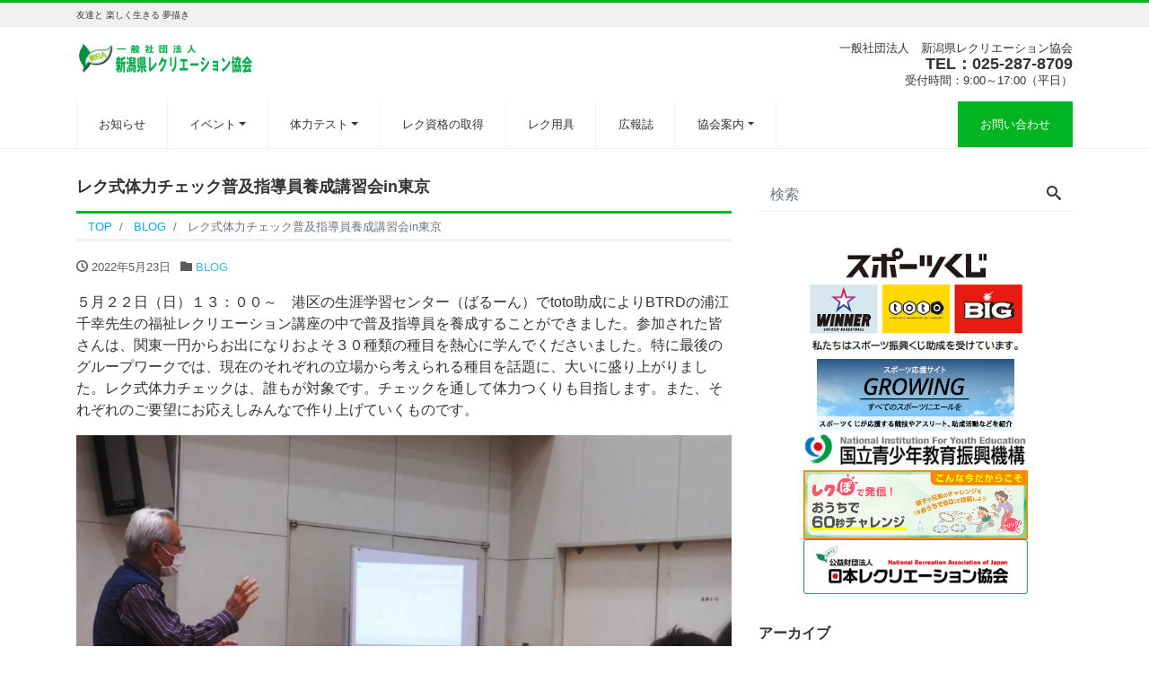

--- FILE ---
content_type: text/html; charset=UTF-8
request_url: https://niigata-rec.com/%E3%83%AC%E3%82%AF%E5%BC%8F%E4%BD%93%E5%8A%9B%E3%83%81%E3%82%A7%E3%83%83%E3%82%AF%E6%99%AE%E5%8F%8A%E6%8C%87%E5%B0%8E%E5%93%A1%E9%A4%8A%E6%88%90%E8%AC%9B%E7%BF%92%E4%BC%9Ain%E6%9D%B1%E4%BA%AC/
body_size: 17200
content:
<!DOCTYPE html>
<html lang="ja" prefix="og: http://ogp.me/ns#"><head>
<meta charset="utf-8">
<meta name="viewport" content="width=device-width, initial-scale=1">
<meta name="description" content="５月２２日（日）１３：００～　港区の生涯学習センター（ばるーん）でtoto助成によりBTRDの浦江千幸先生の福祉レクリエーション講座の中で普及指導員を養成することができました。参加された皆さんは、関東一円からお出になりお...">
<link rel="prev bookmark" href="https://niigata-rec.com/%e8%ac%99%e4%bf%a1%e5%85%ac%e3%81%95%e3%82%8f%e3%82%84%e3%81%8b%e5%81%a5%e5%ba%b7%e3%82%af%e3%83%a9%e3%83%96/" title="謙信公さわやか健康クラブ">
<link rel="next bookmark" href="https://niigata-rec.com/%e6%b0%b4%e5%8e%9f%e3%81%95%e3%82%8f%e3%82%84%e3%81%8b%e5%81%a5%e5%ba%b7%e3%82%af%e3%83%a9%e3%83%96-2/" title="水原さわやか健康クラブ">
<meta name="author" content="一般社団法人 新潟県レクリエーション協会">
<link rel="start" href="https://niigata-rec.com" title="TOP">
<!-- OGP -->
<meta property="og:site_name" content="一般社団法人 新潟県レクリエーション協会">
<meta property="og:description" content="５月２２日（日）１３：００～　港区の生涯学習センター（ばるーん）でtoto助成によりBTRDの浦江千幸先生の福祉レクリエーション講座の中で普及指導員を養成することができました。参加された皆さんは、関東一円からお出になりお...">
<meta property="og:title" content="レク式体力チェック普及指導員養成講習会in東京 | 一般社団法人 新潟県レクリエーション協会">
<meta property="og:url" content="https://niigata-rec.com/%e3%83%ac%e3%82%af%e5%bc%8f%e4%bd%93%e5%8a%9b%e3%83%81%e3%82%a7%e3%83%83%e3%82%af%e6%99%ae%e5%8f%8a%e6%8c%87%e5%b0%8e%e5%93%a1%e9%a4%8a%e6%88%90%e8%ac%9b%e7%bf%92%e4%bc%9ain%e6%9d%b1%e4%ba%ac/">
<meta property="og:type" content="article">
<meta property="og:image" content="https://niigata-rec.com/wp-content/uploads/2022/05/1-2-1024x768.jpg">
<!-- twitter:card -->
<meta name="twitter:card" content="summary_large_image">
<meta name="twitter:site" content="@nkenrec/">
<title>レク式体力チェック普及指導員養成講習会in東京 &#8211; 一般社団法人 新潟県レクリエーション協会</title>
<meta name='robots' content='max-image-preview:large' />
	<style>img:is([sizes="auto" i], [sizes^="auto," i]) { contain-intrinsic-size: 3000px 1500px }</style>
	<link rel='dns-prefetch' href='//www.google.com' />
<link rel='dns-prefetch' href='//i0.wp.com' />
<link rel='dns-prefetch' href='//i1.wp.com' />
<link rel='dns-prefetch' href='//i2.wp.com' />
<link rel='dns-prefetch' href='//c0.wp.com' />
<link rel="alternate" type="application/rss+xml" title="一般社団法人 新潟県レクリエーション協会 &raquo; フィード" href="https://niigata-rec.com/feed/" />
<link rel="alternate" type="application/rss+xml" title="一般社団法人 新潟県レクリエーション協会 &raquo; コメントフィード" href="https://niigata-rec.com/comments/feed/" />
<link rel="alternate" type="application/rss+xml" title="一般社団法人 新潟県レクリエーション協会 &raquo; レク式体力チェック普及指導員養成講習会in東京 のコメントのフィード" href="https://niigata-rec.com/%e3%83%ac%e3%82%af%e5%bc%8f%e4%bd%93%e5%8a%9b%e3%83%81%e3%82%a7%e3%83%83%e3%82%af%e6%99%ae%e5%8f%8a%e6%8c%87%e5%b0%8e%e5%93%a1%e9%a4%8a%e6%88%90%e8%ac%9b%e7%bf%92%e4%bc%9ain%e6%9d%b1%e4%ba%ac/feed/" />
<script>
window._wpemojiSettings = {"baseUrl":"https:\/\/s.w.org\/images\/core\/emoji\/16.0.1\/72x72\/","ext":".png","svgUrl":"https:\/\/s.w.org\/images\/core\/emoji\/16.0.1\/svg\/","svgExt":".svg","source":{"concatemoji":"https:\/\/niigata-rec.com\/wp-includes\/js\/wp-emoji-release.min.js?ver=6.8.3"}};
/*! This file is auto-generated */
!function(s,n){var o,i,e;function c(e){try{var t={supportTests:e,timestamp:(new Date).valueOf()};sessionStorage.setItem(o,JSON.stringify(t))}catch(e){}}function p(e,t,n){e.clearRect(0,0,e.canvas.width,e.canvas.height),e.fillText(t,0,0);var t=new Uint32Array(e.getImageData(0,0,e.canvas.width,e.canvas.height).data),a=(e.clearRect(0,0,e.canvas.width,e.canvas.height),e.fillText(n,0,0),new Uint32Array(e.getImageData(0,0,e.canvas.width,e.canvas.height).data));return t.every(function(e,t){return e===a[t]})}function u(e,t){e.clearRect(0,0,e.canvas.width,e.canvas.height),e.fillText(t,0,0);for(var n=e.getImageData(16,16,1,1),a=0;a<n.data.length;a++)if(0!==n.data[a])return!1;return!0}function f(e,t,n,a){switch(t){case"flag":return n(e,"\ud83c\udff3\ufe0f\u200d\u26a7\ufe0f","\ud83c\udff3\ufe0f\u200b\u26a7\ufe0f")?!1:!n(e,"\ud83c\udde8\ud83c\uddf6","\ud83c\udde8\u200b\ud83c\uddf6")&&!n(e,"\ud83c\udff4\udb40\udc67\udb40\udc62\udb40\udc65\udb40\udc6e\udb40\udc67\udb40\udc7f","\ud83c\udff4\u200b\udb40\udc67\u200b\udb40\udc62\u200b\udb40\udc65\u200b\udb40\udc6e\u200b\udb40\udc67\u200b\udb40\udc7f");case"emoji":return!a(e,"\ud83e\udedf")}return!1}function g(e,t,n,a){var r="undefined"!=typeof WorkerGlobalScope&&self instanceof WorkerGlobalScope?new OffscreenCanvas(300,150):s.createElement("canvas"),o=r.getContext("2d",{willReadFrequently:!0}),i=(o.textBaseline="top",o.font="600 32px Arial",{});return e.forEach(function(e){i[e]=t(o,e,n,a)}),i}function t(e){var t=s.createElement("script");t.src=e,t.defer=!0,s.head.appendChild(t)}"undefined"!=typeof Promise&&(o="wpEmojiSettingsSupports",i=["flag","emoji"],n.supports={everything:!0,everythingExceptFlag:!0},e=new Promise(function(e){s.addEventListener("DOMContentLoaded",e,{once:!0})}),new Promise(function(t){var n=function(){try{var e=JSON.parse(sessionStorage.getItem(o));if("object"==typeof e&&"number"==typeof e.timestamp&&(new Date).valueOf()<e.timestamp+604800&&"object"==typeof e.supportTests)return e.supportTests}catch(e){}return null}();if(!n){if("undefined"!=typeof Worker&&"undefined"!=typeof OffscreenCanvas&&"undefined"!=typeof URL&&URL.createObjectURL&&"undefined"!=typeof Blob)try{var e="postMessage("+g.toString()+"("+[JSON.stringify(i),f.toString(),p.toString(),u.toString()].join(",")+"));",a=new Blob([e],{type:"text/javascript"}),r=new Worker(URL.createObjectURL(a),{name:"wpTestEmojiSupports"});return void(r.onmessage=function(e){c(n=e.data),r.terminate(),t(n)})}catch(e){}c(n=g(i,f,p,u))}t(n)}).then(function(e){for(var t in e)n.supports[t]=e[t],n.supports.everything=n.supports.everything&&n.supports[t],"flag"!==t&&(n.supports.everythingExceptFlag=n.supports.everythingExceptFlag&&n.supports[t]);n.supports.everythingExceptFlag=n.supports.everythingExceptFlag&&!n.supports.flag,n.DOMReady=!1,n.readyCallback=function(){n.DOMReady=!0}}).then(function(){return e}).then(function(){var e;n.supports.everything||(n.readyCallback(),(e=n.source||{}).concatemoji?t(e.concatemoji):e.wpemoji&&e.twemoji&&(t(e.twemoji),t(e.wpemoji)))}))}((window,document),window._wpemojiSettings);
</script>
<link rel='stylesheet' id='snow-monkey-blocks/child-pages/nopro-css' href='https://niigata-rec.com/wp-content/plugins/snow-monkey-blocks/dist/block/child-pages/nopro.css?ver=1605508880' media='all' />
<link rel='stylesheet' id='snow-monkey-blocks/contents-outline/nopro-css' href='https://niigata-rec.com/wp-content/plugins/snow-monkey-blocks/dist/block/contents-outline/nopro.css?ver=1605508880' media='all' />
<link rel='stylesheet' id='snow-monkey-blocks/like-me-box/nopro-css' href='https://niigata-rec.com/wp-content/plugins/snow-monkey-blocks/dist/block/like-me-box/nopro.css?ver=1605508880' media='all' />
<link rel='stylesheet' id='snow-monkey-blocks/pickup-slider/nopro-css' href='https://niigata-rec.com/wp-content/plugins/snow-monkey-blocks/dist/block/pickup-slider/nopro.css?ver=1605508880' media='all' />
<link rel='stylesheet' id='snow-monkey-blocks/recent-posts/nopro-css' href='https://niigata-rec.com/wp-content/plugins/snow-monkey-blocks/dist/block/recent-posts/nopro.css?ver=1605508880' media='all' />
<link rel='stylesheet' id='snow-monkey-blocks/rss/nopro-css' href='https://niigata-rec.com/wp-content/plugins/snow-monkey-blocks/dist/block/rss/nopro.css?ver=1605508880' media='all' />
<link rel='stylesheet' id='snow-monkey-blocks/section/nopro-css' href='https://niigata-rec.com/wp-content/plugins/snow-monkey-blocks/dist/block/section/nopro.css?ver=1605508880' media='all' />
<link rel='stylesheet' id='snow-monkey-blocks/taxonomy-posts/nopro-css' href='https://niigata-rec.com/wp-content/plugins/snow-monkey-blocks/dist/block/taxonomy-posts/nopro.css?ver=1605508880' media='all' />
<link rel='stylesheet' id='snow-monkey-blocks/taxonomy-terms/nopro-css' href='https://niigata-rec.com/wp-content/plugins/snow-monkey-blocks/dist/block/taxonomy-terms/nopro.css?ver=1605508880' media='all' />
<style id='wp-emoji-styles-inline-css'>

	img.wp-smiley, img.emoji {
		display: inline !important;
		border: none !important;
		box-shadow: none !important;
		height: 1em !important;
		width: 1em !important;
		margin: 0 0.07em !important;
		vertical-align: -0.1em !important;
		background: none !important;
		padding: 0 !important;
	}
</style>
<link rel='stylesheet' id='wp-block-library-css' href='https://c0.wp.com/c/6.8.3/wp-includes/css/dist/block-library/style.min.css' media='all' />
<style id='wp-block-library-inline-css'>
.has-text-align-justify{text-align:justify;}
</style>
<style id='classic-theme-styles-inline-css'>
/*! This file is auto-generated */
.wp-block-button__link{color:#fff;background-color:#32373c;border-radius:9999px;box-shadow:none;text-decoration:none;padding:calc(.667em + 2px) calc(1.333em + 2px);font-size:1.125em}.wp-block-file__button{background:#32373c;color:#fff;text-decoration:none}
</style>
<link rel='stylesheet' id='mediaelement-css' href='https://c0.wp.com/c/6.8.3/wp-includes/js/mediaelement/mediaelementplayer-legacy.min.css' media='all' />
<link rel='stylesheet' id='wp-mediaelement-css' href='https://c0.wp.com/c/6.8.3/wp-includes/js/mediaelement/wp-mediaelement.min.css' media='all' />
<link rel='stylesheet' id='snow-monkey-blocks-css' href='https://niigata-rec.com/wp-content/plugins/snow-monkey-blocks/dist/css/blocks.css?ver=1605508880' media='all' />
<link rel='stylesheet' id='snow-monkey-blocks/accordion-css' href='https://niigata-rec.com/wp-content/plugins/snow-monkey-blocks/dist/block/accordion/style.css?ver=1605508880' media='all' />
<link rel='stylesheet' id='snow-monkey-blocks/alert-css' href='https://niigata-rec.com/wp-content/plugins/snow-monkey-blocks/dist/block/alert/style.css?ver=1605508880' media='all' />
<link rel='stylesheet' id='snow-monkey-blocks/balloon-css' href='https://niigata-rec.com/wp-content/plugins/snow-monkey-blocks/dist/block/balloon/style.css?ver=1605508880' media='all' />
<link rel='stylesheet' id='snow-monkey-blocks/box-css' href='https://niigata-rec.com/wp-content/plugins/snow-monkey-blocks/dist/block/box/style.css?ver=1605508880' media='all' />
<link rel='stylesheet' id='snow-monkey-blocks/btn-css' href='https://niigata-rec.com/wp-content/plugins/snow-monkey-blocks/dist/block/btn/style.css?ver=1605508880' media='all' />
<link rel='stylesheet' id='snow-monkey-blocks/btn-box-css' href='https://niigata-rec.com/wp-content/plugins/snow-monkey-blocks/dist/block/btn-box/style.css?ver=1605508880' media='all' />
<link rel='stylesheet' id='snow-monkey-blocks/buttons-css' href='https://niigata-rec.com/wp-content/plugins/snow-monkey-blocks/dist/block/buttons/style.css?ver=1605508880' media='all' />
<link rel='stylesheet' id='snow-monkey-blocks/categories-list-css' href='https://niigata-rec.com/wp-content/plugins/snow-monkey-blocks/dist/block/categories-list/style.css?ver=1605508880' media='all' />
<link rel='stylesheet' id='snow-monkey-blocks/countdown-css' href='https://niigata-rec.com/wp-content/plugins/snow-monkey-blocks/dist/block/countdown/style.css?ver=1605508880' media='all' />
<link rel='stylesheet' id='snow-monkey-blocks/directory-structure-css' href='https://niigata-rec.com/wp-content/plugins/snow-monkey-blocks/dist/block/directory-structure/style.css?ver=1605508880' media='all' />
<link rel='stylesheet' id='snow-monkey-blocks/evaluation-star-css' href='https://niigata-rec.com/wp-content/plugins/snow-monkey-blocks/dist/block/evaluation-star/style.css?ver=1605508880' media='all' />
<link rel='stylesheet' id='snow-monkey-blocks/faq-css' href='https://niigata-rec.com/wp-content/plugins/snow-monkey-blocks/dist/block/faq/style.css?ver=1605508880' media='all' />
<link rel='stylesheet' id='snow-monkey-blocks/items-css' href='https://niigata-rec.com/wp-content/plugins/snow-monkey-blocks/dist/block/items/style.css?ver=1605508880' media='all' />
<link rel='stylesheet' id='snow-monkey-blocks/list-css' href='https://niigata-rec.com/wp-content/plugins/snow-monkey-blocks/dist/block/list/style.css?ver=1605508880' media='all' />
<link rel='stylesheet' id='snow-monkey-blocks/media-text-css' href='https://niigata-rec.com/wp-content/plugins/snow-monkey-blocks/dist/block/media-text/style.css?ver=1605508880' media='all' />
<link rel='stylesheet' id='snow-monkey-blocks/panels-css' href='https://niigata-rec.com/wp-content/plugins/snow-monkey-blocks/dist/block/panels/style.css?ver=1605508880' media='all' />
<link rel='stylesheet' id='snow-monkey-blocks/price-menu-css' href='https://niigata-rec.com/wp-content/plugins/snow-monkey-blocks/dist/block/price-menu/style.css?ver=1605508880' media='all' />
<link rel='stylesheet' id='snow-monkey-blocks/pricing-table-css' href='https://niigata-rec.com/wp-content/plugins/snow-monkey-blocks/dist/block/pricing-table/style.css?ver=1605508880' media='all' />
<link rel='stylesheet' id='snow-monkey-blocks/rating-box-css' href='https://niigata-rec.com/wp-content/plugins/snow-monkey-blocks/dist/block/rating-box/style.css?ver=1605508880' media='all' />
<link rel='stylesheet' id='snow-monkey-blocks/section-css' href='https://niigata-rec.com/wp-content/plugins/snow-monkey-blocks/dist/block/section/style.css?ver=1605508880' media='all' />
<link rel='stylesheet' id='snow-monkey-blocks/section-break-the-grid-css' href='https://niigata-rec.com/wp-content/plugins/snow-monkey-blocks/dist/block/section-break-the-grid/style.css?ver=1605508880' media='all' />
<link rel='stylesheet' id='snow-monkey-blocks/section-side-heading-css' href='https://niigata-rec.com/wp-content/plugins/snow-monkey-blocks/dist/block/section-side-heading/style.css?ver=1605508880' media='all' />
<link rel='stylesheet' id='snow-monkey-blocks/section-with-bgimage-css' href='https://niigata-rec.com/wp-content/plugins/snow-monkey-blocks/dist/block/section-with-bgimage/style.css?ver=1605508880' media='all' />
<link rel='stylesheet' id='snow-monkey-blocks/section-with-bgvideo-css' href='https://niigata-rec.com/wp-content/plugins/snow-monkey-blocks/dist/block/section-with-bgvideo/style.css?ver=1605508880' media='all' />
<link rel='stylesheet' id='slick-carousel-css' href='https://niigata-rec.com/wp-content/plugins/snow-monkey-blocks/dist/packages/slick/slick.css?ver=1605508880' media='all' />
<link rel='stylesheet' id='slick-carousel-theme-css' href='https://niigata-rec.com/wp-content/plugins/snow-monkey-blocks/dist/packages/slick/slick-theme.css?ver=1605508880' media='all' />
<link rel='stylesheet' id='snow-monkey-blocks/slider-css' href='https://niigata-rec.com/wp-content/plugins/snow-monkey-blocks/dist/block/slider/style.css?ver=1605508880' media='all' />
<link rel='stylesheet' id='spider-css' href='https://niigata-rec.com/wp-content/plugins/snow-monkey-blocks/dist/packages/spider/dist/css/spider.css?ver=1605508880' media='all' />
<link rel='stylesheet' id='snow-monkey-blocks/spider-pickup-slider-css' href='https://niigata-rec.com/wp-content/plugins/snow-monkey-blocks/dist/block/spider-pickup-slider/style.css?ver=1605508880' media='all' />
<link rel='stylesheet' id='snow-monkey-blocks/spider-slider-css' href='https://niigata-rec.com/wp-content/plugins/snow-monkey-blocks/dist/block/spider-slider/style.css?ver=1605508880' media='all' />
<link rel='stylesheet' id='snow-monkey-blocks/step-css' href='https://niigata-rec.com/wp-content/plugins/snow-monkey-blocks/dist/block/step/style.css?ver=1605508880' media='all' />
<link rel='stylesheet' id='snow-monkey-blocks/taxonomy-terms-css' href='https://niigata-rec.com/wp-content/plugins/snow-monkey-blocks/dist/block/taxonomy-terms/style.css?ver=1605508880' media='all' />
<link rel='stylesheet' id='snow-monkey-blocks/testimonial-css' href='https://niigata-rec.com/wp-content/plugins/snow-monkey-blocks/dist/block/testimonial/style.css?ver=1605508880' media='all' />
<link rel='stylesheet' id='snow-monkey-blocks/thumbnail-gallery-css' href='https://niigata-rec.com/wp-content/plugins/snow-monkey-blocks/dist/block/thumbnail-gallery/style.css?ver=1605508880' media='all' />
<link rel='stylesheet' id='liquid-blocks-css' href='https://niigata-rec.com/wp-content/plugins/liquid-blocks/css/block.css?ver=1.1.1' media='all' />
<link rel='stylesheet' id='snow-monkey-blocks-fallback-css' href='https://niigata-rec.com/wp-content/plugins/snow-monkey-blocks/dist/css/fallback.css?ver=1605508880' media='all' />
<style id='global-styles-inline-css'>
:root{--wp--preset--aspect-ratio--square: 1;--wp--preset--aspect-ratio--4-3: 4/3;--wp--preset--aspect-ratio--3-4: 3/4;--wp--preset--aspect-ratio--3-2: 3/2;--wp--preset--aspect-ratio--2-3: 2/3;--wp--preset--aspect-ratio--16-9: 16/9;--wp--preset--aspect-ratio--9-16: 9/16;--wp--preset--color--black: #000000;--wp--preset--color--cyan-bluish-gray: #abb8c3;--wp--preset--color--white: #ffffff;--wp--preset--color--pale-pink: #f78da7;--wp--preset--color--vivid-red: #cf2e2e;--wp--preset--color--luminous-vivid-orange: #ff6900;--wp--preset--color--luminous-vivid-amber: #fcb900;--wp--preset--color--light-green-cyan: #7bdcb5;--wp--preset--color--vivid-green-cyan: #00d084;--wp--preset--color--pale-cyan-blue: #8ed1fc;--wp--preset--color--vivid-cyan-blue: #0693e3;--wp--preset--color--vivid-purple: #9b51e0;--wp--preset--color--liquid-theme: #00b521;--wp--preset--color--liquid-blue: #32bdeb;--wp--preset--color--liquid-dark-blue: #00a5d4;--wp--preset--color--liquid-red: #eb6032;--wp--preset--color--liquid-orange: #ff6900;--wp--preset--color--liquid-pink: #f6adc6;--wp--preset--color--liquid-yellow: #fff100;--wp--preset--color--liquid-green: #3eb370;--wp--preset--color--liquid-purple: #745399;--wp--preset--color--liquid-white: #ffffff;--wp--preset--color--liquid-dark-gray: #333333;--wp--preset--gradient--vivid-cyan-blue-to-vivid-purple: linear-gradient(135deg,rgba(6,147,227,1) 0%,rgb(155,81,224) 100%);--wp--preset--gradient--light-green-cyan-to-vivid-green-cyan: linear-gradient(135deg,rgb(122,220,180) 0%,rgb(0,208,130) 100%);--wp--preset--gradient--luminous-vivid-amber-to-luminous-vivid-orange: linear-gradient(135deg,rgba(252,185,0,1) 0%,rgba(255,105,0,1) 100%);--wp--preset--gradient--luminous-vivid-orange-to-vivid-red: linear-gradient(135deg,rgba(255,105,0,1) 0%,rgb(207,46,46) 100%);--wp--preset--gradient--very-light-gray-to-cyan-bluish-gray: linear-gradient(135deg,rgb(238,238,238) 0%,rgb(169,184,195) 100%);--wp--preset--gradient--cool-to-warm-spectrum: linear-gradient(135deg,rgb(74,234,220) 0%,rgb(151,120,209) 20%,rgb(207,42,186) 40%,rgb(238,44,130) 60%,rgb(251,105,98) 80%,rgb(254,248,76) 100%);--wp--preset--gradient--blush-light-purple: linear-gradient(135deg,rgb(255,206,236) 0%,rgb(152,150,240) 100%);--wp--preset--gradient--blush-bordeaux: linear-gradient(135deg,rgb(254,205,165) 0%,rgb(254,45,45) 50%,rgb(107,0,62) 100%);--wp--preset--gradient--luminous-dusk: linear-gradient(135deg,rgb(255,203,112) 0%,rgb(199,81,192) 50%,rgb(65,88,208) 100%);--wp--preset--gradient--pale-ocean: linear-gradient(135deg,rgb(255,245,203) 0%,rgb(182,227,212) 50%,rgb(51,167,181) 100%);--wp--preset--gradient--electric-grass: linear-gradient(135deg,rgb(202,248,128) 0%,rgb(113,206,126) 100%);--wp--preset--gradient--midnight: linear-gradient(135deg,rgb(2,3,129) 0%,rgb(40,116,252) 100%);--wp--preset--font-size--small: 13px;--wp--preset--font-size--medium: 20px;--wp--preset--font-size--large: 36px;--wp--preset--font-size--x-large: 42px;--wp--preset--spacing--20: 0.44rem;--wp--preset--spacing--30: 0.67rem;--wp--preset--spacing--40: 1rem;--wp--preset--spacing--50: 1.5rem;--wp--preset--spacing--60: 2.25rem;--wp--preset--spacing--70: 3.38rem;--wp--preset--spacing--80: 5.06rem;--wp--preset--shadow--natural: 6px 6px 9px rgba(0, 0, 0, 0.2);--wp--preset--shadow--deep: 12px 12px 50px rgba(0, 0, 0, 0.4);--wp--preset--shadow--sharp: 6px 6px 0px rgba(0, 0, 0, 0.2);--wp--preset--shadow--outlined: 6px 6px 0px -3px rgba(255, 255, 255, 1), 6px 6px rgba(0, 0, 0, 1);--wp--preset--shadow--crisp: 6px 6px 0px rgba(0, 0, 0, 1);}:where(.is-layout-flex){gap: 0.5em;}:where(.is-layout-grid){gap: 0.5em;}body .is-layout-flex{display: flex;}.is-layout-flex{flex-wrap: wrap;align-items: center;}.is-layout-flex > :is(*, div){margin: 0;}body .is-layout-grid{display: grid;}.is-layout-grid > :is(*, div){margin: 0;}:where(.wp-block-columns.is-layout-flex){gap: 2em;}:where(.wp-block-columns.is-layout-grid){gap: 2em;}:where(.wp-block-post-template.is-layout-flex){gap: 1.25em;}:where(.wp-block-post-template.is-layout-grid){gap: 1.25em;}.has-black-color{color: var(--wp--preset--color--black) !important;}.has-cyan-bluish-gray-color{color: var(--wp--preset--color--cyan-bluish-gray) !important;}.has-white-color{color: var(--wp--preset--color--white) !important;}.has-pale-pink-color{color: var(--wp--preset--color--pale-pink) !important;}.has-vivid-red-color{color: var(--wp--preset--color--vivid-red) !important;}.has-luminous-vivid-orange-color{color: var(--wp--preset--color--luminous-vivid-orange) !important;}.has-luminous-vivid-amber-color{color: var(--wp--preset--color--luminous-vivid-amber) !important;}.has-light-green-cyan-color{color: var(--wp--preset--color--light-green-cyan) !important;}.has-vivid-green-cyan-color{color: var(--wp--preset--color--vivid-green-cyan) !important;}.has-pale-cyan-blue-color{color: var(--wp--preset--color--pale-cyan-blue) !important;}.has-vivid-cyan-blue-color{color: var(--wp--preset--color--vivid-cyan-blue) !important;}.has-vivid-purple-color{color: var(--wp--preset--color--vivid-purple) !important;}.has-black-background-color{background-color: var(--wp--preset--color--black) !important;}.has-cyan-bluish-gray-background-color{background-color: var(--wp--preset--color--cyan-bluish-gray) !important;}.has-white-background-color{background-color: var(--wp--preset--color--white) !important;}.has-pale-pink-background-color{background-color: var(--wp--preset--color--pale-pink) !important;}.has-vivid-red-background-color{background-color: var(--wp--preset--color--vivid-red) !important;}.has-luminous-vivid-orange-background-color{background-color: var(--wp--preset--color--luminous-vivid-orange) !important;}.has-luminous-vivid-amber-background-color{background-color: var(--wp--preset--color--luminous-vivid-amber) !important;}.has-light-green-cyan-background-color{background-color: var(--wp--preset--color--light-green-cyan) !important;}.has-vivid-green-cyan-background-color{background-color: var(--wp--preset--color--vivid-green-cyan) !important;}.has-pale-cyan-blue-background-color{background-color: var(--wp--preset--color--pale-cyan-blue) !important;}.has-vivid-cyan-blue-background-color{background-color: var(--wp--preset--color--vivid-cyan-blue) !important;}.has-vivid-purple-background-color{background-color: var(--wp--preset--color--vivid-purple) !important;}.has-black-border-color{border-color: var(--wp--preset--color--black) !important;}.has-cyan-bluish-gray-border-color{border-color: var(--wp--preset--color--cyan-bluish-gray) !important;}.has-white-border-color{border-color: var(--wp--preset--color--white) !important;}.has-pale-pink-border-color{border-color: var(--wp--preset--color--pale-pink) !important;}.has-vivid-red-border-color{border-color: var(--wp--preset--color--vivid-red) !important;}.has-luminous-vivid-orange-border-color{border-color: var(--wp--preset--color--luminous-vivid-orange) !important;}.has-luminous-vivid-amber-border-color{border-color: var(--wp--preset--color--luminous-vivid-amber) !important;}.has-light-green-cyan-border-color{border-color: var(--wp--preset--color--light-green-cyan) !important;}.has-vivid-green-cyan-border-color{border-color: var(--wp--preset--color--vivid-green-cyan) !important;}.has-pale-cyan-blue-border-color{border-color: var(--wp--preset--color--pale-cyan-blue) !important;}.has-vivid-cyan-blue-border-color{border-color: var(--wp--preset--color--vivid-cyan-blue) !important;}.has-vivid-purple-border-color{border-color: var(--wp--preset--color--vivid-purple) !important;}.has-vivid-cyan-blue-to-vivid-purple-gradient-background{background: var(--wp--preset--gradient--vivid-cyan-blue-to-vivid-purple) !important;}.has-light-green-cyan-to-vivid-green-cyan-gradient-background{background: var(--wp--preset--gradient--light-green-cyan-to-vivid-green-cyan) !important;}.has-luminous-vivid-amber-to-luminous-vivid-orange-gradient-background{background: var(--wp--preset--gradient--luminous-vivid-amber-to-luminous-vivid-orange) !important;}.has-luminous-vivid-orange-to-vivid-red-gradient-background{background: var(--wp--preset--gradient--luminous-vivid-orange-to-vivid-red) !important;}.has-very-light-gray-to-cyan-bluish-gray-gradient-background{background: var(--wp--preset--gradient--very-light-gray-to-cyan-bluish-gray) !important;}.has-cool-to-warm-spectrum-gradient-background{background: var(--wp--preset--gradient--cool-to-warm-spectrum) !important;}.has-blush-light-purple-gradient-background{background: var(--wp--preset--gradient--blush-light-purple) !important;}.has-blush-bordeaux-gradient-background{background: var(--wp--preset--gradient--blush-bordeaux) !important;}.has-luminous-dusk-gradient-background{background: var(--wp--preset--gradient--luminous-dusk) !important;}.has-pale-ocean-gradient-background{background: var(--wp--preset--gradient--pale-ocean) !important;}.has-electric-grass-gradient-background{background: var(--wp--preset--gradient--electric-grass) !important;}.has-midnight-gradient-background{background: var(--wp--preset--gradient--midnight) !important;}.has-small-font-size{font-size: var(--wp--preset--font-size--small) !important;}.has-medium-font-size{font-size: var(--wp--preset--font-size--medium) !important;}.has-large-font-size{font-size: var(--wp--preset--font-size--large) !important;}.has-x-large-font-size{font-size: var(--wp--preset--font-size--x-large) !important;}
:where(.wp-block-post-template.is-layout-flex){gap: 1.25em;}:where(.wp-block-post-template.is-layout-grid){gap: 1.25em;}
:where(.wp-block-columns.is-layout-flex){gap: 2em;}:where(.wp-block-columns.is-layout-grid){gap: 2em;}
:root :where(.wp-block-pullquote){font-size: 1.5em;line-height: 1.6;}
</style>
<link rel='stylesheet' id='contact-form-7-css' href='https://niigata-rec.com/wp-content/plugins/contact-form-7/includes/css/styles.css?ver=5.4.2' media='all' />
<link rel='stylesheet' id='swpm.common-css' href='https://niigata-rec.com/wp-content/plugins/simple-membership/css/swpm.common.css?ver=4.0.7' media='all' />
<link rel='stylesheet' id='toc-screen-css' href='https://niigata-rec.com/wp-content/plugins/table-of-contents-plus/screen.min.css?ver=2106' media='all' />
<link rel='stylesheet' id='bootstrap-css' href='https://niigata-rec.com/wp-content/themes/liquid-corporate/css/bootstrap.min.css?ver=1.2.1.1' media='all' />
<link rel='stylesheet' id='icomoon-css' href='https://niigata-rec.com/wp-content/themes/liquid-corporate/css/icomoon.css?ver=6.8.3' media='all' />
<link rel='stylesheet' id='liquid-style-css' href='https://niigata-rec.com/wp-content/themes/liquid-corporate/style.css?ver=1.2.1.1' media='all' />
<link rel='stylesheet' id='liquid-block-style-css' href='https://niigata-rec.com/wp-content/themes/liquid-corporate/css/block.css?ver=1.2.1.1' media='all' />
<link rel='stylesheet' id='mimetypes-link-icons-css' href='https://niigata-rec.com/wp-content/plugins/mimetypes-link-icons/css/style.php?cssvars=bXRsaV9oZWlnaHQ9MjQmbXRsaV9pbWFnZV90eXBlPXBuZyZtdGxpX2xlZnRvcnJpZ2h0PWxlZnQ&#038;ver=3.0' media='all' />
<link rel='stylesheet' id='fancybox-css' href='https://niigata-rec.com/wp-content/plugins/easy-fancybox/css/jquery.fancybox.min.css?ver=1.3.24' media='screen' />
<link rel='stylesheet' id='social-logos-css' href='https://c0.wp.com/p/jetpack/10.1.2/_inc/social-logos/social-logos.min.css' media='all' />
<link rel='stylesheet' id='jetpack_css-css' href='https://c0.wp.com/p/jetpack/10.1.2/css/jetpack.css' media='all' />
<script src="https://niigata-rec.com/wp-content/plugins/snow-monkey-blocks/dist/packages/spider/dist/js/spider.js?ver=1605508880" id="spider-js"></script>
<script src="https://niigata-rec.com/wp-content/plugins/snow-monkey-blocks/dist/block/spider-pickup-slider/script.js?ver=1605508880" id="snow-monkey-blocks/spider-pickup-slider-js"></script>
<script src="https://niigata-rec.com/wp-content/plugins/snow-monkey-blocks/dist/block/spider-slider/script.js?ver=1605508880" id="snow-monkey-blocks/spider-slider-js"></script>
<script src="https://c0.wp.com/c/6.8.3/wp-includes/js/jquery/jquery.min.js" id="jquery-core-js"></script>
<script src="https://c0.wp.com/c/6.8.3/wp-includes/js/jquery/jquery-migrate.min.js" id="jquery-migrate-js"></script>
<script src="https://niigata-rec.com/wp-content/themes/liquid-corporate/js/bootstrap.min.js?ver=1.2.1.1" id="bootstrap-js"></script>
<link rel="https://api.w.org/" href="https://niigata-rec.com/wp-json/" /><link rel="alternate" title="JSON" type="application/json" href="https://niigata-rec.com/wp-json/wp/v2/posts/3645" /><link rel="EditURI" type="application/rsd+xml" title="RSD" href="https://niigata-rec.com/xmlrpc.php?rsd" />
<link rel="canonical" href="https://niigata-rec.com/%e3%83%ac%e3%82%af%e5%bc%8f%e4%bd%93%e5%8a%9b%e3%83%81%e3%82%a7%e3%83%83%e3%82%af%e6%99%ae%e5%8f%8a%e6%8c%87%e5%b0%8e%e5%93%a1%e9%a4%8a%e6%88%90%e8%ac%9b%e7%bf%92%e4%bc%9ain%e6%9d%b1%e4%ba%ac/" />
<link rel='shortlink' href='https://niigata-rec.com/?p=3645' />
<link rel="alternate" title="oEmbed (JSON)" type="application/json+oembed" href="https://niigata-rec.com/wp-json/oembed/1.0/embed?url=https%3A%2F%2Fniigata-rec.com%2F%25e3%2583%25ac%25e3%2582%25af%25e5%25bc%258f%25e4%25bd%2593%25e5%258a%259b%25e3%2583%2581%25e3%2582%25a7%25e3%2583%2583%25e3%2582%25af%25e6%2599%25ae%25e5%258f%258a%25e6%258c%2587%25e5%25b0%258e%25e5%2593%25a1%25e9%25a4%258a%25e6%2588%2590%25e8%25ac%259b%25e7%25bf%2592%25e4%25bc%259ain%25e6%259d%25b1%25e4%25ba%25ac%2F" />
<link rel="alternate" title="oEmbed (XML)" type="text/xml+oembed" href="https://niigata-rec.com/wp-json/oembed/1.0/embed?url=https%3A%2F%2Fniigata-rec.com%2F%25e3%2583%25ac%25e3%2582%25af%25e5%25bc%258f%25e4%25bd%2593%25e5%258a%259b%25e3%2583%2581%25e3%2582%25a7%25e3%2583%2583%25e3%2582%25af%25e6%2599%25ae%25e5%258f%258a%25e6%258c%2587%25e5%25b0%258e%25e5%2593%25a1%25e9%25a4%258a%25e6%2588%2590%25e8%25ac%259b%25e7%25bf%2592%25e4%25bc%259ain%25e6%259d%25b1%25e4%25ba%25ac%2F&#038;format=xml" />
<style type='text/css'>img#wpstats{display:none}</style>
		
<!-- Jetpack Open Graph Tags -->
<meta property="og:type" content="article" />
<meta property="og:title" content="レク式体力チェック普及指導員養成講習会in東京" />
<meta property="og:url" content="https://niigata-rec.com/%e3%83%ac%e3%82%af%e5%bc%8f%e4%bd%93%e5%8a%9b%e3%83%81%e3%82%a7%e3%83%83%e3%82%af%e6%99%ae%e5%8f%8a%e6%8c%87%e5%b0%8e%e5%93%a1%e9%a4%8a%e6%88%90%e8%ac%9b%e7%bf%92%e4%bc%9ain%e6%9d%b1%e4%ba%ac/" />
<meta property="og:description" content="５月２２日（日）１３：００～　港区の生涯学習センター（ばるーん）でtoto助成によりBTRDの浦江千幸先生の福&hellip;" />
<meta property="article:published_time" content="2022-05-23T03:30:35+00:00" />
<meta property="article:modified_time" content="2022-05-23T03:30:35+00:00" />
<meta property="og:site_name" content="一般社団法人 新潟県レクリエーション協会" />
<meta property="og:image" content="https://niigata-rec.com/wp-content/uploads/2022/05/1-2.jpg" />
<meta property="og:image:width" content="1600" />
<meta property="og:image:height" content="1200" />
<meta property="og:locale" content="ja_JP" />
<meta name="twitter:creator" content="@nkenrec" />
<meta name="twitter:text:title" content="レク式体力チェック普及指導員養成講習会in東京" />
<meta name="twitter:image" content="https://niigata-rec.com/wp-content/uploads/2022/05/1-2.jpg?w=640" />
<meta name="twitter:card" content="summary_large_image" />

<!-- End Jetpack Open Graph Tags -->
<link rel="icon" href="https://i1.wp.com/niigata-rec.com/wp-content/uploads/2020/11/cropped-ebdeffcb5820d1b738fb2a750bb2d970.png?fit=32%2C32&#038;ssl=1" sizes="32x32" />
<link rel="icon" href="https://i1.wp.com/niigata-rec.com/wp-content/uploads/2020/11/cropped-ebdeffcb5820d1b738fb2a750bb2d970.png?fit=192%2C192&#038;ssl=1" sizes="192x192" />
<link rel="apple-touch-icon" href="https://i1.wp.com/niigata-rec.com/wp-content/uploads/2020/11/cropped-ebdeffcb5820d1b738fb2a750bb2d970.png?fit=180%2C180&#038;ssl=1" />
<meta name="msapplication-TileImage" content="https://i1.wp.com/niigata-rec.com/wp-content/uploads/2020/11/cropped-ebdeffcb5820d1b738fb2a750bb2d970.png?fit=270%2C270&#038;ssl=1" />

<!--[if lt IE 9]>
<meta http-equiv="X-UA-Compatible" content="IE=edge">
<script type="text/javascript" src="https://oss.maxcdn.com/html5shiv/3.7.2/html5shiv.min.js"></script>
<script type="text/javascript" src="https://oss.maxcdn.com/respond/1.4.2/respond.min.js"></script>
<![endif]-->

<!-- hreflang -->
<!-- CSS -->
<style>
/*  customize  */
.liquid_bg, .carousel-indicators .active, .icon_big, .navbar-nav > .nav-item:last-child:not(.sticky-none) a,
.has-liquid-theme-background-color {
    background-color: #00b521 !important;
}
.liquid_bc, .post_body h1 span, .post_body h2 span, .ttl span,
.archive .ttl_h1, .search .ttl_h1, .headline, .formbox a,
.has-liquid-theme-background-color.is-style-blockbox {
    border-color: #00b521 !important;
}
.breadcrumb {
    border-top: 3px solid #00b521 !important;
}
.liquid_color, .navbar .current-menu-item, .navbar .current-menu-parent, .navbar .current_page_item,
.has-liquid-theme-color {
    color: #00b521 !important;
}
a, a:hover, a:active, a:visited,
.post_body a, .post_body a:hover, .post_body a:active, .post_body a:visited,
footer a, footer a:hover, footer a:active, footer a:visited {
    color: #00aeef;
}
body .headline, body .headline a, .navbar, body .navbar a {
    color: #333333 !important;
}
.headline .sns a, .navbar-toggler .icon-bar {
    background-color: #333333 !important;
}
.headline, .navbar, .dropdown-menu, .dropdown-item:focus, .dropdown-item:hover {
    background-color: #ffffff !important;
}
.headline .sns .icon {
    color: #ffffff !important;
}
/*  custom head  */
</style>
<!-- Global site tag (gtag.js) - Google Analytics -->
<script async src="https://www.googletagmanager.com/gtag/js?id=G-CDQ8SHZREP"></script>
<script>
  window.dataLayer = window.dataLayer || [];
  function gtag(){dataLayer.push(arguments);}
  gtag('js', new Date());

  gtag('config', 'G-CDQ8SHZREP');
</script></head>

<body class="wp-singular post-template-default single single-post postid-3645 single-format-standard wp-theme-liquid-corporate category_6">

<!-- FB -->
<div id="fb-root"></div>
<script>(function(d, s, id) {
  var js, fjs = d.getElementsByTagName(s)[0];
  if (d.getElementById(id)) return;
  js = d.createElement(s); js.id = id;
  js.src = "//connect.facebook.net/ja_JP/sdk.js#xfbml=1&version=v2.4";
  fjs.parentNode.insertBefore(js, fjs);
}(document, 'script', 'facebook-jssdk'));</script>

<a id="top"></a>
<div class="wrapper">
<div class="headline">

    <div class="logo_text">
        <div class="container">
            <div class="row">
                <div class="col-md-3 order-md-last">
                                    </div>
                <div class="col-md-9 order-md-first">
                                        <div class="subttl">
                        友達と 楽しく生きる 夢描き                    </div>
                                    </div>
            </div>
                    </div>
    </div>

    <div class="container">
        <div class="row">
            <div class="col-sm-6">
                <a href="https://niigata-rec.com" title="一般社団法人 新潟県レクリエーション協会" class="logo">
                                        <img src="https://niigata-rec.com/wp-content/uploads/2020/11/980b96be435422ab69a864dd093fb6ec.png" alt="一般社団法人 新潟県レクリエーション協会">
                                    </a>
            </div>
            <div class="col-sm-6">
                                                <div class="com">
                                        <div class="com_name">一般社団法人　新潟県レクリエーション協会</div>
                                                            <div class="com_tel">TEL：025-287-8709</div>
                                                            <div class="com_open">受付時間：9:00～17:00（平日）</div>
                                    </div>
                            </div>
        </div>
    </div>
</div>

<nav class="navbar navbar-light navbar-expand-md flex-column">
    <div class="container">
                <!-- Global Menu -->
        <ul id="menu-short" class="nav navbar-nav"><li id="menu-item-77" class="menu-item menu-item-type-post_type menu-item-object-page menu-item-77 nav-item"><a href="https://niigata-rec.com/notice/">お知らせ</a></li>
<li id="menu-item-343" class="menu-item menu-item-type-post_type menu-item-object-page menu-item-has-children menu-item-343 nav-item"><a href="https://niigata-rec.com/event/">イベント</a>
<ul class="sub-menu">
	<li id="menu-item-112" class="menu-item menu-item-type-post_type menu-item-object-page menu-item-112 nav-item"><a href="https://niigata-rec.com/event/kodomo-yume-kikin/">子どもの運動あそび</a></li>
	<li id="menu-item-326" class="menu-item menu-item-type-post_type menu-item-object-page menu-item-326 nav-item"><a href="https://niigata-rec.com/event/recfestival/">令和７年度 新潟県スポーツ・レクリエーション大会</a></li>
	<li id="menu-item-327" class="menu-item menu-item-type-post_type menu-item-object-page menu-item-327 nav-item"><a href="https://niigata-rec.com/event/biathlon/">レク式バイアスロン　～動と静のバランス～</a></li>
	<li id="menu-item-392" class="menu-item menu-item-type-post_type menu-item-object-page menu-item-392 nav-item"><a href="https://niigata-rec.com/event/dispatch/">講師派遣</a></li>
	<li id="menu-item-523" class="menu-item menu-item-type-post_type menu-item-object-page menu-item-523 nav-item"><a href="https://niigata-rec.com/event/leader-introduction/">指導者紹介希望者を募集中</a></li>
</ul>
</li>
<li id="menu-item-528" class="menu-item menu-item-type-post_type menu-item-object-page menu-item-has-children menu-item-528 nav-item"><a href="https://niigata-rec.com/rec-physical-check/">体力テスト</a>
<ul class="sub-menu">
	<li id="menu-item-600" class="menu-item menu-item-type-post_type menu-item-object-page menu-item-600 nav-item"><a href="https://niigata-rec.com/rec-physical-check/rec-physical-check-training/">普及指導員認定講習会</a></li>
	<li id="menu-item-479" class="menu-item menu-item-type-post_type menu-item-object-page menu-item-479 nav-item"><a href="https://niigata-rec.com/rec-physical-check/member-login/">普及指導員専用ページ</a></li>
</ul>
</li>
<li id="menu-item-3954" class="menu-item menu-item-type-post_type menu-item-object-page menu-item-3954 nav-item"><a href="https://niigata-rec.com/recreation-school/">レク資格の取得</a></li>
<li id="menu-item-764" class="menu-item menu-item-type-post_type menu-item-object-page menu-item-764 nav-item"><a href="https://niigata-rec.com/recreation-tools/">レク用具</a></li>
<li id="menu-item-268" class="menu-item menu-item-type-post_type menu-item-object-page menu-item-268 nav-item"><a href="https://niigata-rec.com/magazine/">広報誌</a></li>
<li id="menu-item-262" class="menu-item menu-item-type-post_type menu-item-object-page menu-item-has-children menu-item-262 nav-item"><a href="https://niigata-rec.com/information/">協会案内</a>
<ul class="sub-menu">
	<li id="menu-item-263" class="menu-item menu-item-type-post_type menu-item-object-page menu-item-263 nav-item"><a href="https://niigata-rec.com/information/ayumi/">あゆみと定款</a></li>
	<li id="menu-item-264" class="menu-item menu-item-type-post_type menu-item-object-page menu-item-264 nav-item"><a href="https://niigata-rec.com/information/name-list/">役員・会員名簿及び加盟団体名簿</a></li>
	<li id="menu-item-265" class="menu-item menu-item-type-post_type menu-item-object-page menu-item-265 nav-item"><a href="https://niigata-rec.com/information/business/">事業計画/事業報告</a></li>
</ul>
</li>
<li id="menu-item-292" class="menu-item menu-item-type-post_type menu-item-object-page menu-item-292 nav-item"><a href="https://niigata-rec.com/contact/">お問い合わせ</a></li>
</ul>                <button type="button" class="navbar-toggler collapsed">
            <span class="sr-only">Menu</span>
            <span class="icon-bar top-bar"></span>
            <span class="icon-bar middle-bar"></span>
            <span class="icon-bar bottom-bar"></span>
        </button>
            </div>
        <div class="container searchform_nav d-none d-md-none">
        <div class="searchform">
    <form action="https://niigata-rec.com/" method="get" class="search-form">
        <fieldset class="form-group">
            <label class="screen-reader-text">検索</label>
            <input type="text" name="s" value="" placeholder="検索" class="form-control search-text">
            <button type="submit" value="Search" class="btn btn-primary"><i class="icon icon-search"></i></button>
        </fieldset>
    </form>
</div>    </div>
</nav>


<div class="detail post-3645 post type-post status-publish format-standard hentry category-blog">
    <div class="container">
        <div class="row">
            <div class="col-md-8 mainarea">

                                
                
                <h1 class="ttl_h1 entry-title" title="レク式体力チェック普及指導員養成講習会in東京">
                    レク式体力チェック普及指導員養成講習会in東京                </h1>

                <!-- pan -->
                                <nav aria-label="breadcrumb">
                    <ul class="breadcrumb" itemscope itemtype="http://schema.org/BreadcrumbList">
                        <li class="breadcrumb-item" itemprop="itemListElement" itemscope itemtype="http://schema.org/ListItem">
                            <a href="https://niigata-rec.com" itemprop="item"><span itemprop="name">TOP</span></a>
                            <meta itemprop="position" content="1">
                        </li>
                                                                                                                        <li class="breadcrumb-item" itemprop="itemListElement" itemscope itemtype="http://schema.org/ListItem">
                            <a href="https://niigata-rec.com/category/blog/" itemprop="item"><span itemprop="name">BLOG</span></a>
                            <meta itemprop="position" content="2">
                        </li>
                                                                                                <li class="breadcrumb-item active" itemprop="itemListElement" itemscope itemtype="http://schema.org/ListItem" aria-current="page">
                            <a href="https://niigata-rec.com/%e3%83%ac%e3%82%af%e5%bc%8f%e4%bd%93%e5%8a%9b%e3%83%81%e3%82%a7%e3%83%83%e3%82%af%e6%99%ae%e5%8f%8a%e6%8c%87%e5%b0%8e%e5%93%a1%e9%a4%8a%e6%88%90%e8%ac%9b%e7%bf%92%e4%bc%9ain%e6%9d%b1%e4%ba%ac/" itemprop="item" aria-disabled="true"><span itemprop="name">レク式体力チェック普及指導員養成講習会in東京</span></a>
                            <meta itemprop="position" content="3">
                        </li>
                    </ul>
                </nav>

                <div class="detail_text">

                    
                    <div class="post_meta">
                        <span class="post_time">
                                                        <i class="icon icon-clock" title=" 2022/05/23 12:30"></i> <time class="date updated">2022年5月23日</time>
                                                    </span>
                                                <span class="post_cat"><i class="icon icon-folder"></i>
                            <a href="https://niigata-rec.com/category/blog/" rel="category tag">BLOG</a>                        </span>
                                            </div>

                    
                    
                    <!-- content -->
                    <div class="post_body">
                        
<p>５月２２日（日）１３：００～　港区の生涯学習センター（ばるーん）でtoto助成によりBTRDの浦江千幸先生の福祉レクリエーション講座の中で普及指導員を養成することができました。参加された皆さんは、関東一円からお出になりおよそ３０種類の種目を熱心に学んでくださいました。特に最後のグループワークでは、現在のそれぞれの立場から考えられる種目を話題に、大いに盛り上がりました。レク式体力チェックは、誰もが対象です。チェックを通して体力つくりも目指します。また、それぞれのご要望にお応えしみんなで作り上げていくものです。</p>



<div class="wp-block-jetpack-slideshow aligncenter" data-effect="slide"><div class="wp-block-jetpack-slideshow_container swiper-container"><ul class="wp-block-jetpack-slideshow_swiper-wrapper swiper-wrapper"><li class="wp-block-jetpack-slideshow_slide swiper-slide"><figure><img fetchpriority="high" decoding="async" width="1024" height="768" alt="" class="wp-block-jetpack-slideshow_image wp-image-3646" data-id="3646" src="https://i0.wp.com/niigata-rec.com/wp-content/uploads/2022/05/1-2.jpg?resize=1024%2C768&#038;ssl=1" srcset="https://i0.wp.com/niigata-rec.com/wp-content/uploads/2022/05/1-2.jpg?resize=1024%2C768&amp;ssl=1 1024w, https://i0.wp.com/niigata-rec.com/wp-content/uploads/2022/05/1-2.jpg?resize=300%2C225&amp;ssl=1 300w, https://i0.wp.com/niigata-rec.com/wp-content/uploads/2022/05/1-2.jpg?resize=768%2C576&amp;ssl=1 768w, https://i0.wp.com/niigata-rec.com/wp-content/uploads/2022/05/1-2.jpg?resize=1536%2C1152&amp;ssl=1 1536w, https://i0.wp.com/niigata-rec.com/wp-content/uploads/2022/05/1-2.jpg?w=1600&amp;ssl=1 1600w" sizes="(max-width: 1000px) 100vw, 1000px" data-recalc-dims="1" /></figure></li><li class="wp-block-jetpack-slideshow_slide swiper-slide"><figure><img decoding="async" width="1024" height="768" alt="" class="wp-block-jetpack-slideshow_image wp-image-3647" data-id="3647" src="https://i1.wp.com/niigata-rec.com/wp-content/uploads/2022/05/2-2.jpg?resize=1024%2C768&#038;ssl=1" srcset="https://i0.wp.com/niigata-rec.com/wp-content/uploads/2022/05/2-2-scaled.jpg?resize=1024%2C768&amp;ssl=1 1024w, https://i0.wp.com/niigata-rec.com/wp-content/uploads/2022/05/2-2-scaled.jpg?resize=300%2C225&amp;ssl=1 300w, https://i0.wp.com/niigata-rec.com/wp-content/uploads/2022/05/2-2-scaled.jpg?resize=768%2C576&amp;ssl=1 768w, https://i0.wp.com/niigata-rec.com/wp-content/uploads/2022/05/2-2-scaled.jpg?resize=1536%2C1152&amp;ssl=1 1536w, https://i0.wp.com/niigata-rec.com/wp-content/uploads/2022/05/2-2-scaled.jpg?resize=2048%2C1536&amp;ssl=1 2048w" sizes="(max-width: 1000px) 100vw, 1000px" data-recalc-dims="1" /></figure></li><li class="wp-block-jetpack-slideshow_slide swiper-slide"><figure><img decoding="async" width="1024" height="768" alt="" class="wp-block-jetpack-slideshow_image wp-image-3648" data-id="3648" src="https://i0.wp.com/niigata-rec.com/wp-content/uploads/2022/05/3-1-1.jpg?resize=1024%2C768&#038;ssl=1" srcset="https://i0.wp.com/niigata-rec.com/wp-content/uploads/2022/05/3-1-1.jpg?resize=1024%2C768&amp;ssl=1 1024w, https://i0.wp.com/niigata-rec.com/wp-content/uploads/2022/05/3-1-1.jpg?resize=300%2C225&amp;ssl=1 300w, https://i0.wp.com/niigata-rec.com/wp-content/uploads/2022/05/3-1-1.jpg?resize=768%2C576&amp;ssl=1 768w, https://i0.wp.com/niigata-rec.com/wp-content/uploads/2022/05/3-1-1.jpg?resize=1536%2C1152&amp;ssl=1 1536w, https://i0.wp.com/niigata-rec.com/wp-content/uploads/2022/05/3-1-1.jpg?w=1600&amp;ssl=1 1600w" sizes="(max-width: 1000px) 100vw, 1000px" data-recalc-dims="1" /></figure></li><li class="wp-block-jetpack-slideshow_slide swiper-slide"><figure><img loading="lazy" decoding="async" width="1024" height="768" alt="" class="wp-block-jetpack-slideshow_image wp-image-3649" data-id="3649" src="https://i0.wp.com/niigata-rec.com/wp-content/uploads/2022/05/3-2.jpg?resize=1024%2C768&#038;ssl=1" srcset="https://i0.wp.com/niigata-rec.com/wp-content/uploads/2022/05/3-2.jpg?resize=1024%2C768&amp;ssl=1 1024w, https://i0.wp.com/niigata-rec.com/wp-content/uploads/2022/05/3-2.jpg?resize=300%2C225&amp;ssl=1 300w, https://i0.wp.com/niigata-rec.com/wp-content/uploads/2022/05/3-2.jpg?resize=768%2C576&amp;ssl=1 768w, https://i0.wp.com/niigata-rec.com/wp-content/uploads/2022/05/3-2.jpg?resize=1536%2C1152&amp;ssl=1 1536w, https://i0.wp.com/niigata-rec.com/wp-content/uploads/2022/05/3-2.jpg?w=1600&amp;ssl=1 1600w" sizes="auto, (max-width: 1000px) 100vw, 1000px" data-recalc-dims="1" /></figure></li><li class="wp-block-jetpack-slideshow_slide swiper-slide"><figure><img loading="lazy" decoding="async" width="1024" height="768" alt="" class="wp-block-jetpack-slideshow_image wp-image-3650" data-id="3650" src="https://i1.wp.com/niigata-rec.com/wp-content/uploads/2022/05/4-2.jpg?resize=1024%2C768&#038;ssl=1" srcset="https://i1.wp.com/niigata-rec.com/wp-content/uploads/2022/05/4-2-scaled.jpg?resize=1024%2C768&amp;ssl=1 1024w, https://i1.wp.com/niigata-rec.com/wp-content/uploads/2022/05/4-2-scaled.jpg?resize=300%2C225&amp;ssl=1 300w, https://i1.wp.com/niigata-rec.com/wp-content/uploads/2022/05/4-2-scaled.jpg?resize=768%2C576&amp;ssl=1 768w, https://i1.wp.com/niigata-rec.com/wp-content/uploads/2022/05/4-2-scaled.jpg?resize=1536%2C1152&amp;ssl=1 1536w, https://i1.wp.com/niigata-rec.com/wp-content/uploads/2022/05/4-2-scaled.jpg?resize=2048%2C1536&amp;ssl=1 2048w" sizes="auto, (max-width: 1000px) 100vw, 1000px" data-recalc-dims="1" /></figure></li><li class="wp-block-jetpack-slideshow_slide swiper-slide"><figure><img loading="lazy" decoding="async" width="768" height="1024" alt="" class="wp-block-jetpack-slideshow_image wp-image-3651" data-id="3651" src="https://i1.wp.com/niigata-rec.com/wp-content/uploads/2022/05/5-1.jpg?resize=768%2C1024&#038;ssl=1" srcset="https://i0.wp.com/niigata-rec.com/wp-content/uploads/2022/05/5-1-scaled.jpg?resize=768%2C1024&amp;ssl=1 768w, https://i0.wp.com/niigata-rec.com/wp-content/uploads/2022/05/5-1-scaled.jpg?resize=225%2C300&amp;ssl=1 225w, https://i0.wp.com/niigata-rec.com/wp-content/uploads/2022/05/5-1-scaled.jpg?resize=1152%2C1536&amp;ssl=1 1152w, https://i0.wp.com/niigata-rec.com/wp-content/uploads/2022/05/5-1-scaled.jpg?resize=1536%2C2048&amp;ssl=1 1536w, https://i0.wp.com/niigata-rec.com/wp-content/uploads/2022/05/5-1-scaled.jpg?w=1920&amp;ssl=1 1920w" sizes="auto, (max-width: 768px) 100vw, 768px" data-recalc-dims="1" /></figure></li><li class="wp-block-jetpack-slideshow_slide swiper-slide"><figure><img loading="lazy" decoding="async" width="768" height="1024" alt="" class="wp-block-jetpack-slideshow_image wp-image-3652" data-id="3652" src="https://i0.wp.com/niigata-rec.com/wp-content/uploads/2022/05/6.jpg?resize=768%2C1024&#038;ssl=1" srcset="https://i0.wp.com/niigata-rec.com/wp-content/uploads/2022/05/6-scaled.jpg?resize=768%2C1024&amp;ssl=1 768w, https://i0.wp.com/niigata-rec.com/wp-content/uploads/2022/05/6-scaled.jpg?resize=225%2C300&amp;ssl=1 225w, https://i0.wp.com/niigata-rec.com/wp-content/uploads/2022/05/6-scaled.jpg?resize=1152%2C1536&amp;ssl=1 1152w, https://i0.wp.com/niigata-rec.com/wp-content/uploads/2022/05/6-scaled.jpg?resize=1536%2C2048&amp;ssl=1 1536w, https://i0.wp.com/niigata-rec.com/wp-content/uploads/2022/05/6-scaled.jpg?w=1920&amp;ssl=1 1920w" sizes="auto, (max-width: 768px) 100vw, 768px" data-recalc-dims="1" /></figure></li><li class="wp-block-jetpack-slideshow_slide swiper-slide"><figure><img loading="lazy" decoding="async" width="1024" height="768" alt="" class="wp-block-jetpack-slideshow_image wp-image-3653" data-id="3653" src="https://i1.wp.com/niigata-rec.com/wp-content/uploads/2022/05/7.jpg?resize=1024%2C768&#038;ssl=1" srcset="https://i1.wp.com/niigata-rec.com/wp-content/uploads/2022/05/7.jpg?resize=1024%2C768&amp;ssl=1 1024w, https://i1.wp.com/niigata-rec.com/wp-content/uploads/2022/05/7.jpg?resize=300%2C225&amp;ssl=1 300w, https://i1.wp.com/niigata-rec.com/wp-content/uploads/2022/05/7.jpg?resize=768%2C576&amp;ssl=1 768w, https://i1.wp.com/niigata-rec.com/wp-content/uploads/2022/05/7.jpg?resize=1536%2C1152&amp;ssl=1 1536w, https://i1.wp.com/niigata-rec.com/wp-content/uploads/2022/05/7.jpg?w=1600&amp;ssl=1 1600w" sizes="auto, (max-width: 1000px) 100vw, 1000px" data-recalc-dims="1" /></figure></li><li class="wp-block-jetpack-slideshow_slide swiper-slide"><figure><img loading="lazy" decoding="async" width="1024" height="768" alt="" class="wp-block-jetpack-slideshow_image wp-image-3654" data-id="3654" src="https://i0.wp.com/niigata-rec.com/wp-content/uploads/2022/05/6-1.jpg?resize=1024%2C768&#038;ssl=1" srcset="https://i1.wp.com/niigata-rec.com/wp-content/uploads/2022/05/6-1-scaled.jpg?resize=1024%2C768&amp;ssl=1 1024w, https://i1.wp.com/niigata-rec.com/wp-content/uploads/2022/05/6-1-scaled.jpg?resize=300%2C225&amp;ssl=1 300w, https://i1.wp.com/niigata-rec.com/wp-content/uploads/2022/05/6-1-scaled.jpg?resize=768%2C576&amp;ssl=1 768w, https://i1.wp.com/niigata-rec.com/wp-content/uploads/2022/05/6-1-scaled.jpg?resize=1536%2C1152&amp;ssl=1 1536w, https://i1.wp.com/niigata-rec.com/wp-content/uploads/2022/05/6-1-scaled.jpg?resize=2048%2C1536&amp;ssl=1 2048w" sizes="auto, (max-width: 1000px) 100vw, 1000px" data-recalc-dims="1" /></figure></li><li class="wp-block-jetpack-slideshow_slide swiper-slide"><figure><img loading="lazy" decoding="async" width="1600" height="1200" alt="" class="wp-block-jetpack-slideshow_image wp-image-3655" data-id="3655" src="https://i1.wp.com/niigata-rec.com/wp-content/uploads/2022/05/8.jpg?resize=1600%2C1200&#038;ssl=1" srcset="https://i1.wp.com/niigata-rec.com/wp-content/uploads/2022/05/8.jpg?resize=1024%2C768&amp;ssl=1 1024w, https://i1.wp.com/niigata-rec.com/wp-content/uploads/2022/05/8.jpg?resize=300%2C225&amp;ssl=1 300w, https://i1.wp.com/niigata-rec.com/wp-content/uploads/2022/05/8.jpg?resize=768%2C576&amp;ssl=1 768w, https://i1.wp.com/niigata-rec.com/wp-content/uploads/2022/05/8.jpg?resize=1536%2C1152&amp;ssl=1 1536w, https://i1.wp.com/niigata-rec.com/wp-content/uploads/2022/05/8.jpg?w=1600&amp;ssl=1 1600w" sizes="auto, (max-width: 1000px) 100vw, 1000px" data-recalc-dims="1" /></figure></li></ul><a class="wp-block-jetpack-slideshow_button-prev swiper-button-prev swiper-button-white" role="button"></a><a class="wp-block-jetpack-slideshow_button-next swiper-button-next swiper-button-white" role="button"></a><a aria-label="Pause Slideshow" class="wp-block-jetpack-slideshow_button-pause" role="button"></a><div class="wp-block-jetpack-slideshow_pagination swiper-pagination swiper-pagination-white"></div></div></div>
<div class="sharedaddy sd-sharing-enabled"><div class="robots-nocontent sd-block sd-social sd-social-icon-text sd-sharing"><h3 class="sd-title">共有:</h3><div class="sd-content"><ul><li class="share-twitter"><a rel="nofollow noopener noreferrer" data-shared="sharing-twitter-3645" class="share-twitter sd-button share-icon" href="https://niigata-rec.com/%e3%83%ac%e3%82%af%e5%bc%8f%e4%bd%93%e5%8a%9b%e3%83%81%e3%82%a7%e3%83%83%e3%82%af%e6%99%ae%e5%8f%8a%e6%8c%87%e5%b0%8e%e5%93%a1%e9%a4%8a%e6%88%90%e8%ac%9b%e7%bf%92%e4%bc%9ain%e6%9d%b1%e4%ba%ac/?share=twitter" target="_blank" title="クリックして Twitter で共有"><span>Twitter</span></a></li><li class="share-facebook"><a rel="nofollow noopener noreferrer" data-shared="sharing-facebook-3645" class="share-facebook sd-button share-icon" href="https://niigata-rec.com/%e3%83%ac%e3%82%af%e5%bc%8f%e4%bd%93%e5%8a%9b%e3%83%81%e3%82%a7%e3%83%83%e3%82%af%e6%99%ae%e5%8f%8a%e6%8c%87%e5%b0%8e%e5%93%a1%e9%a4%8a%e6%88%90%e8%ac%9b%e7%bf%92%e4%bc%9ain%e6%9d%b1%e4%ba%ac/?share=facebook" target="_blank" title="Facebook で共有するにはクリックしてください"><span>Facebook</span></a></li><li class="share-end"></li></ul></div></div></div>                    </div>
                    
                    
                                        
                    <!-- form -->
                    
                </div>
                                <div class="detail_comments">
                    
<div id="comments" class="comments-area">

	
	
	
</div><!-- .comments-area -->
                </div>
                
                <nav>
                    <ul class="pagination justify-content-between">
                        <li><a href="https://niigata-rec.com/%e8%ac%99%e4%bf%a1%e5%85%ac%e3%81%95%e3%82%8f%e3%82%84%e3%81%8b%e5%81%a5%e5%ba%b7%e3%82%af%e3%83%a9%e3%83%96/" class="badge-pill" title="謙信公さわやか健康クラブ">&laquo; Prev</a></li><li><a href="https://niigata-rec.com/%e6%b0%b4%e5%8e%9f%e3%81%95%e3%82%8f%e3%82%84%e3%81%8b%e5%81%a5%e5%ba%b7%e3%82%af%e3%83%a9%e3%83%96-2/" class="badge-pill" title="水原さわやか健康クラブ">Next &raquo;</a></li>                    </ul>
                </nav>

                                    <div class="recommend">
                        <div class="ttl"><i class="icon icon-list"></i>
                            関連記事                        </div>
                        <div class="row">
                                                <article class="list col-md-12 post-8175 post type-post status-publish format-standard hentry category-blog">
                            <a href="https://niigata-rec.com/%e6%97%a9%e9%80%9a%e5%b0%8f%e5%ad%a6%e6%a0%a1-%e6%96%87%e5%8c%96%e7%a5%adpta%e4%ba%8b%e6%a5%ad/" title="早通小学校 文化祭PTA事業" class="post_links">
                                <div class="list-block">
                                                                        <div class="post_thumb" style="background-image: url('https://niigata-rec.com/wp-content/uploads/2025/11/IMG_4317-1-768x1024.jpg')"><span>&nbsp;</span></div>
                                                                        <div class="list-text">
                                        <span class="post_time"><i class="icon icon-clock"></i>
                                            2025年11月1日</span>
                                        <h3 class="list-title post_ttl">
                                            早通小学校 文化祭PTA事業                                        </h3>
                                    </div>
                                </div>
                            </a>
                        </article>
                                                <article class="list col-md-12 post-8164 post type-post status-publish format-standard hentry category-blog">
                            <a href="https://niigata-rec.com/enjjoy%e5%81%a5%e5%ba%b7%e3%81%b2%e3%82%8d%e3%81%b0/" title="ENJJOY健康ひろば" class="post_links">
                                <div class="list-block">
                                                                        <div class="post_thumb" style="background-image: url('https://niigata-rec.com/wp-content/uploads/2025/11/1-1024x768.jpg')"><span>&nbsp;</span></div>
                                                                        <div class="list-text">
                                        <span class="post_time"><i class="icon icon-clock"></i>
                                            2025年10月30日</span>
                                        <h3 class="list-title post_ttl">
                                            ENJJOY健康ひろば                                        </h3>
                                    </div>
                                </div>
                            </a>
                        </article>
                                                <article class="list col-md-12 post-8152 post type-post status-publish format-standard hentry category-blog">
                            <a href="https://niigata-rec.com/%e4%bb%a4%e5%92%8c7%e5%b9%b4%e5%ba%a6-%e3%83%ac%e3%82%af%e3%83%aa%e3%82%a8%e3%83%bc%e3%82%b7%e3%83%a7%e3%83%b3%e3%83%bb%e3%82%a4%e3%83%b3%e3%82%b9%e3%83%88%e3%83%a9%e3%82%af%e3%82%bf%e3%83%bc%e9%a4%8a/" title="令和7年度 レクリエーション・インストラクター養成講座No3" class="post_links">
                                <div class="list-block">
                                                                        <div class="post_thumb" style="background-image: url('https://niigata-rec.com/wp-content/uploads/2025/10/1-12-1024x768.jpg')"><span>&nbsp;</span></div>
                                                                        <div class="list-text">
                                        <span class="post_time"><i class="icon icon-clock"></i>
                                            2025年10月28日</span>
                                        <h3 class="list-title post_ttl">
                                            令和7年度 レクリエーション・インストラクター養成講座No3                                        </h3>
                                    </div>
                                </div>
                            </a>
                        </article>
                                                <article class="list col-md-12 post-8141 post type-post status-publish format-standard hentry category-blog">
                            <a href="https://niigata-rec.com/%e8%a6%aa%e5%ad%90%e3%81%b5%e3%82%8c%e3%81%82%e3%81%84%e9%81%8b%e5%8b%95%e4%bc%9ain%e4%b8%80%e3%83%8e%e6%9c%a8%e6%88%b8%e5%b0%8f/" title="親子ふれあい運動会in一ノ木戸小" class="post_links">
                                <div class="list-block">
                                                                        <div class="post_thumb" style="background-image: url('https://niigata-rec.com/wp-content/uploads/2025/10/1-11-1024x768.jpg')"><span>&nbsp;</span></div>
                                                                        <div class="list-text">
                                        <span class="post_time"><i class="icon icon-clock"></i>
                                            2025年10月26日</span>
                                        <h3 class="list-title post_ttl">
                                            親子ふれあい運動会in一ノ木戸小                                        </h3>
                                    </div>
                                </div>
                            </a>
                        </article>
                                            </div>
                </div>
                
            </div><!-- /col -->
            <div class="col-md-4 sidebar">
        <div class="row widgets ">
        <div id="search-2" class="col-12"><div class="widget widget_search"><div class="searchform">
    <form action="https://niigata-rec.com/" method="get" class="search-form">
        <fieldset class="form-group">
            <label class="screen-reader-text">検索</label>
            <input type="text" name="s" value="" placeholder="検索" class="form-control search-text">
            <button type="submit" value="Search" class="btn btn-primary"><i class="icon icon-search"></i></button>
        </fieldset>
    </form>
</div></div></div>        <div id="liquid_pagebody-5" class="col-12"><div class="widget widget_liquid_pagebody">                        <div class="pagebody">
            <!-- wp:image {"align":"center","id":4891,"width":253,"height":131,"sizeSlug":"large","linkDestination":"custom"} -->
<div class="wp-block-image"><figure class="aligncenter size-large is-resized"><img src="https://niigata-rec.com/wp-content/uploads/2023/08/hp_banner_tate-1.png" alt="" class="wp-image-4891" width="253" height="131"/></figure></div>
<!-- /wp:image -->

<!-- wp:image {"align":"center","id":4264,"sizeSlug":"large","linkDestination":"custom"} -->
<div class="wp-block-image"><figure class="aligncenter size-large"><a href="https://www.toto-growing.com/"><img src="https://niigata-rec.com/wp-content/uploads/2023/01/toto_growing.png" alt="" class="wp-image-4264"/></a></figure></div>
<!-- /wp:image -->

<!-- wp:image {"align":"center","id":435,"width":250,"height":53,"sizeSlug":"large"} -->
<div class="wp-block-image"><figure class="aligncenter size-large is-resized"><a href="http://yumekikin.niye.go.jp/index.html"><img src="https://niigata-rec.com/wp-content/uploads/2020/11/dee6ceb1f47fdbf48f64dee79ca4d520.jpg" alt="" class="wp-image-435" width="250" height="53"/></a></figure></div>
<!-- /wp:image -->

<!-- wp:image {"align":"center","id":447,"width":250,"sizeSlug":"large"} -->
<div class="wp-block-image"><figure class="aligncenter size-large is-resized"><a href="https://www.recreation.jp/challenge"><img src="https://niigata-rec.com/wp-content/uploads/2020/11/02f05c55b5f6d658b3adca7f1dba9aa4.jpg" alt="" class="wp-image-447" width="250"/></a></figure></div>
<!-- /wp:image -->

<!-- wp:image {"align":"center","id":448,"width":250,"sizeSlug":"large"} -->
<div class="wp-block-image"><figure class="aligncenter size-large is-resized"><a href="http://www.recreation.or.jp/"><img src="https://niigata-rec.com/wp-content/uploads/2020/11/540d72f8e1c26e36438a8ff395e245f5.png" alt="" class="wp-image-448" width="250"/></a></figure></div>
<!-- /wp:image -->

<!-- wp:paragraph -->
<p></p>
<!-- /wp:paragraph -->        </div>
                </div></div>        <div id="archives-4" class="col-12"><div class="widget widget_archive"><div class="ttl">アーカイブ</div>		<label class="screen-reader-text" for="archives-dropdown-4">アーカイブ</label>
		<select id="archives-dropdown-4" name="archive-dropdown">
			
			<option value="">月を選択</option>
				<option value='https://niigata-rec.com/2025/11/'> 2025年11月 &nbsp;(1)</option>
	<option value='https://niigata-rec.com/2025/10/'> 2025年10月 &nbsp;(17)</option>
	<option value='https://niigata-rec.com/2025/09/'> 2025年9月 &nbsp;(19)</option>
	<option value='https://niigata-rec.com/2025/08/'> 2025年8月 &nbsp;(7)</option>
	<option value='https://niigata-rec.com/2025/07/'> 2025年7月 &nbsp;(2)</option>
	<option value='https://niigata-rec.com/2025/06/'> 2025年6月 &nbsp;(4)</option>
	<option value='https://niigata-rec.com/2025/05/'> 2025年5月 &nbsp;(4)</option>
	<option value='https://niigata-rec.com/2025/04/'> 2025年4月 &nbsp;(1)</option>
	<option value='https://niigata-rec.com/2025/03/'> 2025年3月 &nbsp;(4)</option>
	<option value='https://niigata-rec.com/2025/02/'> 2025年2月 &nbsp;(5)</option>
	<option value='https://niigata-rec.com/2025/01/'> 2025年1月 &nbsp;(8)</option>
	<option value='https://niigata-rec.com/2024/12/'> 2024年12月 &nbsp;(14)</option>
	<option value='https://niigata-rec.com/2024/11/'> 2024年11月 &nbsp;(23)</option>
	<option value='https://niigata-rec.com/2024/10/'> 2024年10月 &nbsp;(18)</option>
	<option value='https://niigata-rec.com/2024/09/'> 2024年9月 &nbsp;(25)</option>
	<option value='https://niigata-rec.com/2024/08/'> 2024年8月 &nbsp;(9)</option>
	<option value='https://niigata-rec.com/2024/07/'> 2024年7月 &nbsp;(18)</option>
	<option value='https://niigata-rec.com/2024/06/'> 2024年6月 &nbsp;(16)</option>
	<option value='https://niigata-rec.com/2024/05/'> 2024年5月 &nbsp;(15)</option>
	<option value='https://niigata-rec.com/2024/04/'> 2024年4月 &nbsp;(20)</option>
	<option value='https://niigata-rec.com/2024/03/'> 2024年3月 &nbsp;(7)</option>
	<option value='https://niigata-rec.com/2024/02/'> 2024年2月 &nbsp;(19)</option>
	<option value='https://niigata-rec.com/2024/01/'> 2024年1月 &nbsp;(19)</option>
	<option value='https://niigata-rec.com/2023/12/'> 2023年12月 &nbsp;(13)</option>
	<option value='https://niigata-rec.com/2023/11/'> 2023年11月 &nbsp;(21)</option>
	<option value='https://niigata-rec.com/2023/10/'> 2023年10月 &nbsp;(19)</option>
	<option value='https://niigata-rec.com/2023/09/'> 2023年9月 &nbsp;(3)</option>
	<option value='https://niigata-rec.com/2023/08/'> 2023年8月 &nbsp;(11)</option>
	<option value='https://niigata-rec.com/2023/07/'> 2023年7月 &nbsp;(9)</option>
	<option value='https://niigata-rec.com/2023/06/'> 2023年6月 &nbsp;(14)</option>
	<option value='https://niigata-rec.com/2023/05/'> 2023年5月 &nbsp;(14)</option>
	<option value='https://niigata-rec.com/2023/04/'> 2023年4月 &nbsp;(9)</option>
	<option value='https://niigata-rec.com/2023/03/'> 2023年3月 &nbsp;(4)</option>
	<option value='https://niigata-rec.com/2023/02/'> 2023年2月 &nbsp;(3)</option>
	<option value='https://niigata-rec.com/2023/01/'> 2023年1月 &nbsp;(12)</option>
	<option value='https://niigata-rec.com/2022/12/'> 2022年12月 &nbsp;(7)</option>
	<option value='https://niigata-rec.com/2022/11/'> 2022年11月 &nbsp;(9)</option>
	<option value='https://niigata-rec.com/2022/10/'> 2022年10月 &nbsp;(9)</option>
	<option value='https://niigata-rec.com/2022/09/'> 2022年9月 &nbsp;(1)</option>
	<option value='https://niigata-rec.com/2022/08/'> 2022年8月 &nbsp;(5)</option>
	<option value='https://niigata-rec.com/2022/07/'> 2022年7月 &nbsp;(12)</option>
	<option value='https://niigata-rec.com/2022/06/'> 2022年6月 &nbsp;(12)</option>
	<option value='https://niigata-rec.com/2022/05/'> 2022年5月 &nbsp;(13)</option>
	<option value='https://niigata-rec.com/2022/04/'> 2022年4月 &nbsp;(9)</option>
	<option value='https://niigata-rec.com/2022/03/'> 2022年3月 &nbsp;(4)</option>
	<option value='https://niigata-rec.com/2022/02/'> 2022年2月 &nbsp;(6)</option>
	<option value='https://niigata-rec.com/2022/01/'> 2022年1月 &nbsp;(9)</option>
	<option value='https://niigata-rec.com/2021/12/'> 2021年12月 &nbsp;(17)</option>
	<option value='https://niigata-rec.com/2021/11/'> 2021年11月 &nbsp;(25)</option>
	<option value='https://niigata-rec.com/2021/10/'> 2021年10月 &nbsp;(21)</option>
	<option value='https://niigata-rec.com/2021/09/'> 2021年9月 &nbsp;(8)</option>
	<option value='https://niigata-rec.com/2021/08/'> 2021年8月 &nbsp;(10)</option>
	<option value='https://niigata-rec.com/2021/07/'> 2021年7月 &nbsp;(16)</option>
	<option value='https://niigata-rec.com/2021/06/'> 2021年6月 &nbsp;(12)</option>
	<option value='https://niigata-rec.com/2021/05/'> 2021年5月 &nbsp;(8)</option>
	<option value='https://niigata-rec.com/2021/04/'> 2021年4月 &nbsp;(13)</option>
	<option value='https://niigata-rec.com/2021/03/'> 2021年3月 &nbsp;(4)</option>
	<option value='https://niigata-rec.com/2021/02/'> 2021年2月 &nbsp;(16)</option>
	<option value='https://niigata-rec.com/2021/01/'> 2021年1月 &nbsp;(10)</option>
	<option value='https://niigata-rec.com/2020/12/'> 2020年12月 &nbsp;(10)</option>
	<option value='https://niigata-rec.com/2020/11/'> 2020年11月 &nbsp;(4)</option>

		</select>

			<script>
(function() {
	var dropdown = document.getElementById( "archives-dropdown-4" );
	function onSelectChange() {
		if ( dropdown.options[ dropdown.selectedIndex ].value !== '' ) {
			document.location.href = this.options[ this.selectedIndex ].value;
		}
	}
	dropdown.onchange = onSelectChange;
})();
</script>
</div></div><div id="text-3" class="col-12"><div class="widget widget_text"><div class="ttl">県レク公式Twitter</div>			<div class="textwidget"><p><a class="twitter-timeline" data-width="500" data-height="500" href="https://twitter.com/nkenrec?ref_src=twsrc%5Etfw">Tweets by nkenrec</a> <script async src="https://platform.twitter.com/widgets.js" charset="utf-8"></script></p>
</div>
		</div></div><div id="text-7" class="col-12"><div class="widget widget_text"><div class="ttl">県レク公式チャンネル</div>			<div class="textwidget"><p><script src="https://apis.google.com/js/platform.js"></script></p>
<div class="g-ytsubscribe" data-channelid="UCSqq62ipWLJLRskgqhhFkhw" data-layout="full" data-count="hidden"></div>
</div>
		</div></div>    </div>
    </div>
        </div><!-- /row -->
    </div><!-- /container -->
</div><!-- /detail -->


<div class="pagetop">
    <a href="#top" aria-label="top"><i class="icon icon-arrow-up2"></i></a>
</div>


<footer>
    <div class="container">
            </div>

    <div class="foot">
                        <div class="container com">
            <a href="https://niigata-rec.com" title="一般社団法人 新潟県レクリエーション協会" class="logo">
                                <img src="https://niigata-rec.com/wp-content/uploads/2020/11/980b96be435422ab69a864dd093fb6ec.png" alt="一般社団法人 新潟県レクリエーション協会">
                            </a>
                        <div class="com_name">
                一般社団法人　新潟県レクリエーション協会            </div>
                        <br><span class="com_tel">
                <!-- TEL: -->
                TEL：025-287-8709 </span>
                        <span class="com_fax">
                <!-- FAX: -->
                FAX：025-287-8710</span>
                                    <div class="com_open">
                受付時間：9:00～17:00（平日）            </div>
                                    <div class="com_adr">
                〒950-0933 新潟市中央区清五郎67番地12
デンカビッグスワンスタジアム内            </div>
                    </div>
        
        <div class="container sns">
                                    <a href="https://www.facebook.com/%E6%96%B0%E6%BD%9F%E7%9C%8C%E3%83%AC%E3%82%AF%E3%83%AA%E3%82%A8%E3%83%BC%E3%82%B7%E3%83%A7%E3%83%B3%E5%8D%94%E4%BC%9A-161000920772224/" target="_blank"><i class="icon icon-facebook"></i>
                Facebook</a>
                                    <a href="https://twitter.com/nkenrec/" target="_blank"><i class="icon icon-twitter"></i>
                Twitter</a>
                                                            <a href="https://www.youtube.com/channel/UCSqq62ipWLJLRskgqhhFkhw" target="_blank"><i class="icon icon-youtube"></i>
                YouTube</a>
                                                                        <a href="https://niigata-rec.com/feed/"><i class="icon icon-rss"></i>
                Feed</a>
                    </div>
    </div>

    <div class="copy">
        (C)        2025        <a href="https://niigata-rec.com">一般社団法人　新潟県レクリエーション協会</a>. All rights reserved.        <!-- Powered by -->
                        <!-- /Powered by -->
    </div>

</footer>

</div><!--/wrapper-->

<script type="speculationrules">
{"prefetch":[{"source":"document","where":{"and":[{"href_matches":"\/*"},{"not":{"href_matches":["\/wp-*.php","\/wp-admin\/*","\/wp-content\/uploads\/*","\/wp-content\/*","\/wp-content\/plugins\/*","\/wp-content\/themes\/liquid-corporate\/*","\/*\\?(.+)"]}},{"not":{"selector_matches":"a[rel~=\"nofollow\"]"}},{"not":{"selector_matches":".no-prefetch, .no-prefetch a"}}]},"eagerness":"conservative"}]}
</script>

	<script type="text/javascript">
		window.WPCOM_sharing_counts = {"https:\/\/niigata-rec.com\/%e3%83%ac%e3%82%af%e5%bc%8f%e4%bd%93%e5%8a%9b%e3%83%81%e3%82%a7%e3%83%83%e3%82%af%e6%99%ae%e5%8f%8a%e6%8c%87%e5%b0%8e%e5%93%a1%e9%a4%8a%e6%88%90%e8%ac%9b%e7%bf%92%e4%bc%9ain%e6%9d%b1%e4%ba%ac\/":3645};
	</script>
				<link rel='stylesheet' id='jetpack-block-slideshow-css' href='https://c0.wp.com/p/jetpack/10.1.2/_inc/blocks/slideshow/view.min.css' media='all' />
<script src="https://c0.wp.com/p/jetpack/10.1.2/_inc/build/photon/photon.min.js" id="jetpack-photon-js"></script>
<script src="https://niigata-rec.com/wp-content/plugins/snow-monkey-blocks/dist/block/categories-list/script.js?ver=1605508880" id="snow-monkey-blocks/categories-list-js"></script>
<script src="https://niigata-rec.com/wp-content/plugins/snow-monkey-blocks/dist/block/countdown/script.js?ver=1605508880" id="snow-monkey-blocks/countdown-js"></script>
<script src="https://niigata-rec.com/wp-content/plugins/snow-monkey-blocks/dist/block/list/script.js?ver=1605508880" id="snow-monkey-blocks/list-js"></script>
<script src="https://niigata-rec.com/wp-content/plugins/snow-monkey-blocks/dist/block/section-with-bgvideo/script.js?ver=1605508880" id="snow-monkey-blocks/section-with-bgvideo-js"></script>
<script src="https://niigata-rec.com/wp-content/plugins/snow-monkey-blocks/dist/packages/fontawesome-free/js/all.min.js?ver=1605508880" id="fontawesome5-js"></script>
<script src="https://c0.wp.com/c/6.8.3/wp-includes/js/dist/vendor/wp-polyfill.min.js" id="wp-polyfill-js"></script>
<script id="contact-form-7-js-extra">
var wpcf7 = {"api":{"root":"https:\/\/niigata-rec.com\/wp-json\/","namespace":"contact-form-7\/v1"},"cached":"1"};
</script>
<script src="https://niigata-rec.com/wp-content/plugins/contact-form-7/includes/js/index.js?ver=5.4.2" id="contact-form-7-js"></script>
<script id="toc-front-js-extra">
var tocplus = {"visibility_show":"\u8868\u793a","visibility_hide":"\u975e\u8868\u793a","width":"Auto"};
</script>
<script src="https://niigata-rec.com/wp-content/plugins/table-of-contents-plus/front.min.js?ver=2106" id="toc-front-js"></script>
<script id="google-invisible-recaptcha-js-before">
var renderInvisibleReCaptcha = function() {

    for (var i = 0; i < document.forms.length; ++i) {
        var form = document.forms[i];
        var holder = form.querySelector('.inv-recaptcha-holder');

        if (null === holder) continue;
		holder.innerHTML = '';

         (function(frm){
			var cf7SubmitElm = frm.querySelector('.wpcf7-submit');
            var holderId = grecaptcha.render(holder,{
                'sitekey': '6LcYEd0ZAAAAAMyE6rMfRTU4xS0BOmHNWUhi2xhA', 'size': 'invisible', 'badge' : 'inline',
                'callback' : function (recaptchaToken) {
					if((null !== cf7SubmitElm) && (typeof jQuery != 'undefined')){jQuery(frm).submit();grecaptcha.reset(holderId);return;}
					 HTMLFormElement.prototype.submit.call(frm);
                },
                'expired-callback' : function(){grecaptcha.reset(holderId);}
            });

			if(null !== cf7SubmitElm && (typeof jQuery != 'undefined') ){
				jQuery(cf7SubmitElm).off('click').on('click', function(clickEvt){
					clickEvt.preventDefault();
					grecaptcha.execute(holderId);
				});
			}
			else
			{
				frm.onsubmit = function (evt){evt.preventDefault();grecaptcha.execute(holderId);};
			}


        })(form);
    }
};
</script>
<script async defer src="https://www.google.com/recaptcha/api.js?onload=renderInvisibleReCaptcha&amp;render=explicit&amp;hl=ja" id="google-invisible-recaptcha-js"></script>
<script src="https://niigata-rec.com/wp-content/themes/liquid-corporate/js/common.min.js?ver=1.2.1.1" id="liquid-script-js"></script>
<script src="https://c0.wp.com/c/6.8.3/wp-includes/js/comment-reply.min.js" id="comment-reply-js" async data-wp-strategy="async"></script>
<script id="mimetypes-link-icons-js-extra">
var i18n_mtli = {"hidethings":"1","enable_async":"","enable_async_debug":"","avoid_selector":".wp-caption"};
</script>
<script src="https://niigata-rec.com/wp-content/plugins/mimetypes-link-icons/js/mtli-str-replace.min.js?ver=3.1.0" id="mimetypes-link-icons-js"></script>
<script src="https://niigata-rec.com/wp-content/plugins/easy-fancybox/js/jquery.fancybox.min.js?ver=1.3.24" id="jquery-fancybox-js"></script>
<script id="jquery-fancybox-js-after">
var fb_timeout, fb_opts={'overlayShow':true,'hideOnOverlayClick':true,'showCloseButton':true,'margin':20,'centerOnScroll':false,'enableEscapeButton':true,'autoScale':true };
if(typeof easy_fancybox_handler==='undefined'){
var easy_fancybox_handler=function(){
jQuery('.nofancybox,a.wp-block-file__button,a.pin-it-button,a[href*="pinterest.com/pin/create"],a[href*="facebook.com/share"],a[href*="twitter.com/share"]').addClass('nolightbox');
/* IMG */
var fb_IMG_select='a[href*=".jpg"]:not(.nolightbox,li.nolightbox>a),area[href*=".jpg"]:not(.nolightbox),a[href*=".jpeg"]:not(.nolightbox,li.nolightbox>a),area[href*=".jpeg"]:not(.nolightbox),a[href*=".png"]:not(.nolightbox,li.nolightbox>a),area[href*=".png"]:not(.nolightbox),a[href*=".webp"]:not(.nolightbox,li.nolightbox>a),area[href*=".webp"]:not(.nolightbox)';
jQuery(fb_IMG_select).addClass('fancybox image');
var fb_IMG_sections=jQuery('.gallery,.wp-block-gallery,.tiled-gallery,.wp-block-jetpack-tiled-gallery');
fb_IMG_sections.each(function(){jQuery(this).find(fb_IMG_select).attr('rel','gallery-'+fb_IMG_sections.index(this));});
jQuery('a.fancybox,area.fancybox,li.fancybox a').each(function(){jQuery(this).fancybox(jQuery.extend({},fb_opts,{'transitionIn':'elastic','easingIn':'easeOutBack','transitionOut':'elastic','easingOut':'easeInBack','opacity':false,'hideOnContentClick':false,'titleShow':true,'titlePosition':'over','titleFromAlt':true,'showNavArrows':true,'enableKeyboardNav':true,'cyclic':false}))});};
jQuery('a.fancybox-close').on('click',function(e){e.preventDefault();jQuery.fancybox.close()});
};
var easy_fancybox_auto=function(){setTimeout(function(){jQuery('#fancybox-auto').trigger('click')},1000);};
jQuery(easy_fancybox_handler);jQuery(document).on('post-load',easy_fancybox_handler);
jQuery(easy_fancybox_auto);
</script>
<script src="https://niigata-rec.com/wp-content/plugins/easy-fancybox/js/jquery.easing.min.js?ver=1.4.1" id="jquery-easing-js"></script>
<script src="https://niigata-rec.com/wp-content/plugins/easy-fancybox/js/jquery.mousewheel.min.js?ver=3.1.13" id="jquery-mousewheel-js"></script>
<script src="https://c0.wp.com/c/6.8.3/wp-includes/js/dist/vendor/lodash.min.js" id="lodash-js"></script>
<script id="lodash-js-after">
window.lodash = _.noConflict();
</script>
<script src="https://c0.wp.com/c/6.8.3/wp-includes/js/dist/dom-ready.min.js" id="wp-dom-ready-js"></script>
<script src="https://c0.wp.com/c/6.8.3/wp-includes/js/dist/escape-html.min.js" id="wp-escape-html-js"></script>
<script id="jetpack-block-slideshow-js-extra">
var Jetpack_Block_Assets_Base_Url = {"url":"https:\/\/niigata-rec.com\/wp-content\/plugins\/jetpack\/_inc\/blocks\/"};
</script>
<script src="https://c0.wp.com/p/jetpack/10.1.2/_inc/blocks/slideshow/view.min.js" id="jetpack-block-slideshow-js"></script>
<script id="sharing-js-js-extra">
var sharing_js_options = {"lang":"en","counts":"1","is_stats_active":"1"};
</script>
<script src="https://c0.wp.com/p/jetpack/10.1.2/_inc/build/sharedaddy/sharing.min.js" id="sharing-js-js"></script>
<script id="sharing-js-js-after">
var windowOpen;
			( function () {
				function matches( el, sel ) {
					return !! (
						el.matches && el.matches( sel ) ||
						el.msMatchesSelector && el.msMatchesSelector( sel )
					);
				}

				document.body.addEventListener( 'click', function ( event ) {
					if ( ! event.target ) {
						return;
					}

					var el;
					if ( matches( event.target, 'a.share-twitter' ) ) {
						el = event.target;
					} else if ( event.target.parentNode && matches( event.target.parentNode, 'a.share-twitter' ) ) {
						el = event.target.parentNode;
					}

					if ( el ) {
						event.preventDefault();

						// If there's another sharing window open, close it.
						if ( typeof windowOpen !== 'undefined' ) {
							windowOpen.close();
						}
						windowOpen = window.open( el.getAttribute( 'href' ), 'wpcomtwitter', 'menubar=1,resizable=1,width=600,height=350' );
						return false;
					}
				} );
			} )();
var windowOpen;
			( function () {
				function matches( el, sel ) {
					return !! (
						el.matches && el.matches( sel ) ||
						el.msMatchesSelector && el.msMatchesSelector( sel )
					);
				}

				document.body.addEventListener( 'click', function ( event ) {
					if ( ! event.target ) {
						return;
					}

					var el;
					if ( matches( event.target, 'a.share-facebook' ) ) {
						el = event.target;
					} else if ( event.target.parentNode && matches( event.target.parentNode, 'a.share-facebook' ) ) {
						el = event.target.parentNode;
					}

					if ( el ) {
						event.preventDefault();

						// If there's another sharing window open, close it.
						if ( typeof windowOpen !== 'undefined' ) {
							windowOpen.close();
						}
						windowOpen = window.open( el.getAttribute( 'href' ), 'wpcomfacebook', 'menubar=1,resizable=1,width=600,height=400' );
						return false;
					}
				} );
			} )();
</script>
<script src='https://stats.wp.com/e-202544.js' defer></script>
<script>
	_stq = window._stq || [];
	_stq.push([ 'view', {v:'ext',j:'1:10.1.2',blog:'186473448',post:'3645',tz:'9',srv:'niigata-rec.com'} ]);
	_stq.push([ 'clickTrackerInit', '186473448', '3645' ]);
</script>

</body>
</html>

--- FILE ---
content_type: text/html; charset=utf-8
request_url: https://accounts.google.com/o/oauth2/postmessageRelay?parent=https%3A%2F%2Fniigata-rec.com&jsh=m%3B%2F_%2Fscs%2Fabc-static%2F_%2Fjs%2Fk%3Dgapi.lb.en.W5qDlPExdtA.O%2Fd%3D1%2Frs%3DAHpOoo8JInlRP_yLzwScb00AozrrUS6gJg%2Fm%3D__features__
body_size: 162
content:
<!DOCTYPE html><html><head><title></title><meta http-equiv="content-type" content="text/html; charset=utf-8"><meta http-equiv="X-UA-Compatible" content="IE=edge"><meta name="viewport" content="width=device-width, initial-scale=1, minimum-scale=1, maximum-scale=1, user-scalable=0"><script src='https://ssl.gstatic.com/accounts/o/2580342461-postmessagerelay.js' nonce="uP32k7HnXC-qVMfTEKOovg"></script></head><body><script type="text/javascript" src="https://apis.google.com/js/rpc:shindig_random.js?onload=init" nonce="uP32k7HnXC-qVMfTEKOovg"></script></body></html>

--- FILE ---
content_type: text/css
request_url: https://niigata-rec.com/wp-content/plugins/snow-monkey-blocks/dist/block/box/style.css?ver=1605508880
body_size: 295
content:
.smb-box{position:relative;border-radius:6px;border-radius:var(--_border-radius,6px);padding:1.86957rem;padding:calc(var(--_space, 1.86957rem)*1);overflow:hidden}.smb-box__background{display:block;position:absolute;top:0;right:0;bottom:0;left:0;border:1px solid #eee;border-color:var(--_lighter-color-gray,#eee);border-radius:6px;border-radius:var(--_border-radius,6px)}.smb-box__body{position:relative}

--- FILE ---
content_type: text/css
request_url: https://niigata-rec.com/wp-content/plugins/snow-monkey-blocks/dist/block/btn/style.css?ver=1605508880
body_size: 468
content:
.smb-btn{display:inline-block;cursor:pointer;line-height:1;overflow:hidden;text-align:center;text-decoration:none;vertical-align:middle;white-space:nowrap;line-height:1.5;display:inline-flex;justify-content:center;background-color:#cd162c;border:none;border-radius:6px;border-radius:var(--_border-radius,6px);color:#fff;color:var(--_color-white,#fff);padding:.65435rem 2.33696rem;padding:calc(var(--_space, 1.86957rem)*0.35) calc(var(--_space, 1.86957rem)*1.25);max-width:100%;transition:all .2s ease-out}.smb-btn--little-wider{padding-right:2.80435rem;padding-right:calc(var(--_space, 1.86957rem)*1.5);padding-left:2.80435rem;padding-left:calc(var(--_space, 1.86957rem)*1.5)}.smb-btn--wider{padding-right:3.73913rem;padding-right:calc(var(--_space, 1.86957rem)*2);padding-left:3.73913rem;padding-left:calc(var(--_space, 1.86957rem)*2)}.smb-btn--full,.smb-btn--more-wider{width:100%;display:block}.smb-btn--wrap{white-space:normal}.smb-btn-wrapper.is-style-ghost .smb-btn{background-color:transparent!important;border:1px solid #cd162c;color:#cd162c}.smb-btn-wrapper.aligncenter{text-align:center}@media (min-width:40em){.smb-btn--little-wider{padding-right:3.73913rem;padding-right:calc(var(--_space, 1.86957rem)*2);padding-left:3.73913rem;padding-left:calc(var(--_space, 1.86957rem)*2)}.smb-btn--wider{padding-right:5.6087rem;padding-right:calc(var(--_space, 1.86957rem)*3);padding-left:5.6087rem;padding-left:calc(var(--_space, 1.86957rem)*3)}.smb-btn--more-wider{width:auto;display:inline-block;padding-right:7.47826rem;padding-right:calc(var(--_space, 1.86957rem)*4);padding-left:7.47826rem;padding-left:calc(var(--_space, 1.86957rem)*4)}}@media (min-width:64em){.smb-btn:active,.smb-btn:focus,.smb-btn:hover{filter:brightness(90%)}}

--- FILE ---
content_type: text/css
request_url: https://niigata-rec.com/wp-content/plugins/snow-monkey-blocks/dist/block/buttons/style.css?ver=1605508880
body_size: 810
content:
.smb-buttons{display:flex;flex-wrap:wrap;margin-right:-.46739rem;margin-right:calc(var(--_space, 1.86957rem)*-0.25*var(--_margin-scale, 1));margin-left:-.46739rem;margin-left:calc(var(--_space, 1.86957rem)*-0.25*var(--_margin-scale, 1));margin-bottom:-.93478rem;margin-bottom:calc(var(--_space, 1.86957rem)*-0.5*var(--_margin-scale, 1))}.smb-buttons.has-text-align-left{justify-content:flex-start}.smb-buttons.has-text-align-center{justify-content:center}.smb-buttons.has-text-align-right{justify-content:flex-end}.smb-buttons>.smb-btn-wrapper{flex:0 0 auto;padding-right:.46739rem;padding-right:calc(var(--_space, 1.86957rem)*0.25);padding-left:.46739rem;padding-left:calc(var(--_space, 1.86957rem)*0.25);padding-bottom:.93478rem;padding-bottom:calc(var(--_space, 1.86957rem)*0.5)}.smb-buttons>.smb-btn-wrapper--full{flex:1 1 auto}@media (max-width:39.9375em){.smb-buttons>.smb-btn-wrapper--more-wider{flex:1 1 auto}}

--- FILE ---
content_type: text/css
request_url: https://niigata-rec.com/wp-content/plugins/snow-monkey-blocks/dist/block/categories-list/style.css?ver=1605508880
body_size: 1030
content:
.smb-categories-list__list{list-style:none;margin-left:0;padding-left:0}.smb-categories-list__item{right:0;border:1px solid #eee;border-color:var(--_lighter-color-gray,#eee);box-sizing:border-box;display:flex;flex-direction:row}.smb-categories-list__item:not(:first-child){margin-top:.93478rem;margin-top:calc(var(--_space, 1.86957rem)*0.5*var(--_margin-scale, 1))}.smb-categories-list__item__count{position:relative;display:flex;flex-direction:column;align-items:center;justify-content:center;background-color:#eee;background-color:var(--_lighter-color-gray,#eee);color:#333;color:var(--_color-text,#333);padding:.93478rem;padding:calc(var(--_space, 1.86957rem)*0.5);text-align:center}.smb-categories-list__item__count>span{white-space:nowrap}.smb-categories-list__item__count:after{position:absolute;left:100%;content:"";height:0;width:0;border-bottom:8px solid transparent;border-right:0 solid transparent;border-top:8px solid transparent;border-left:8px solid #eee;border-left-color:var(--_lighter-color-gray,#eee)}.smb-categories-list__item__count span{font-size:14px;font-size:.875rem;line-height:1.92236}.smb-categories-list__item__category-name{margin-bottom:.46739rem;margin-bottom:calc(var(--_space, 1.86957rem)*0.25*var(--_margin-scale, 1));font-weight:700}.smb-categories-list__item__category-description,.smb-categories-list__item__recent-label{margin-bottom:.46739rem;margin-bottom:calc(var(--_space, 1.86957rem)*0.25*var(--_margin-scale, 1));font-size:14px;font-size:.875rem;line-height:1.92236}.smb-categories-list__item__recent-label{margin-top:.93478rem;margin-top:calc(var(--_space, 1.86957rem)*0.5*var(--_margin-scale, 1));display:flex;flex-direction:row;align-items:center;justify-content:center;font-weight:700}.smb-categories-list__item__recent-label:after,.smb-categories-list__item__recent-label:before{display:block;content:"";height:1px;background-color:#333;background-color:var(--_color-text,#333);flex:1 0 0%;min-width:20px}.smb-categories-list__item__recent-label:before{margin-right:.5em}.smb-categories-list__item__recent-label:after{margin-left:.5em}.smb-categories-list__item__list{list-style:none;margin-left:0;padding-left:0;font-size:14px;font-size:.875rem;line-height:1.92236;word-break:break-word}.smb-categories-list__item__list>:not(h1):not(h2):not(h3):not(h4):not(h5):not(h6)+:not(h1):not(h2):not(h3):not(h4):not(h5):not(h6){margin-top:.58424rem;margin-top:calc(var(--_space, 1.86957rem)*0.3125*var(--_margin-scale, 1))}.smb-categories-list__item__list>:first-child{margin-top:0}.smb-categories-list__item__list>h1{margin-top:0;margin-bottom:.58424rem;margin-bottom:calc(var(--_space, 1.86957rem)*0.3125*var(--_margin-scale, 1))}.smb-categories-list__item__list>h2{margin-top:1.16848rem;margin-top:calc(var(--_space, 1.86957rem)*0.625*var(--_margin-scale, 1));margin-bottom:.7303rem;margin-bottom:calc(var(--_space, 1.86957rem)*0.39062*var(--_margin-scale, 1))}.smb-categories-list__item__list>h3{margin-top:1.02242rem;margin-top:calc(var(--_space, 1.86957rem)*0.54688*var(--_margin-scale, 1));margin-bottom:.43818rem;margin-bottom:calc(var(--_space, 1.86957rem)*0.23438*var(--_margin-scale, 1))}.smb-categories-list__item__list>h4{margin-top:.7303rem;margin-top:calc(var(--_space, 1.86957rem)*0.39062*var(--_margin-scale, 1));margin-bottom:.29212rem;margin-bottom:calc(var(--_space, 1.86957rem)*0.15625*var(--_margin-scale, 1))}.smb-categories-list__item__list>h5,.smb-categories-list__item__list>h6{margin-top:.58424rem;margin-top:calc(var(--_space, 1.86957rem)*0.3125*var(--_margin-scale, 1));margin-bottom:.29212rem;margin-bottom:calc(var(--_space, 1.86957rem)*0.15625*var(--_margin-scale, 1))}.smb-categories-list__item__list>ol ol,.smb-categories-list__item__list>ol ul,.smb-categories-list__item__list>ul ol,.smb-categories-list__item__list>ul ul{margin-bottom:0}.smb-categories-list__item__detail{flex-grow:1;padding:1.86957rem 1.86957rem 1.86957rem 2.33696rem;padding:calc(var(--_space, 1.86957rem)*1) calc(var(--_space, 1.86957rem)*1) calc(var(--_space, 1.86957rem)*1) calc(var(--_space, 1.86957rem)*1.25)}.smb-categories-list__item__detail a{color:inherit;text-decoration:none}@media (min-width:40em){.smb-categories-list__list.masonry-active .smb-categories-list__item{width:calc(50% - .46739rem)}.smb-categories-list__list.masonry-active .smb-categories-list__item:nth-child(2){margin-top:0}.smb-categories-list__list.masonry-active .smb-categories-list__item:nth-child(2n){transform:translateX(.93478rem)}.smb-categories-list__list.masonry-active .smb-categories-list__item:nth-child(2n - 1) .smb-categories-list__item__count{order:1}.smb-categories-list__list.masonry-active .smb-categories-list__item:nth-child(2n - 1) .smb-categories-list__item__count:after{left:auto;right:100%;height:0;width:0;border-left:0 solid transparent;border-bottom:8px solid transparent;border-top:8px solid transparent;border-right:8px solid #eee;border-right-color:var(--_lighter-color-gray,#eee)}.smb-categories-list__item:nth-child(2n - 1) .smb-categories-list__item__detail{padding-left:1.86957rem;padding-left:calc(var(--_space, 1.86957rem)*1);padding-right:2.33696rem;padding-right:calc(var(--_space, 1.86957rem)*1.25)}}@media (min-width:64em){.smb-categories-list__item__count{padding:1.86957rem;padding:calc(var(--_space, 1.86957rem)*1)}.smb-categories-list__item__detail a:active,.smb-categories-list__item__detail a:focus,.smb-categories-list__item__detail a:hover{text-decoration:underline}}

--- FILE ---
content_type: text/css
request_url: https://niigata-rec.com/wp-content/plugins/snow-monkey-blocks/dist/block/directory-structure/style.css?ver=1605508880
body_size: 780
content:
.smb-directory-structure{background-color:#f7f7f7;background-color:var(--_lightest-color-gray,#f7f7f7);color:#333;color:var(--_color-text,#333);padding:1.40217rem 1.86957rem;padding:calc(var(--_space, 1.86957rem)*0.75) calc(var(--_space, 1.86957rem)*1);overflow-x:auto;overflow-y:hidden}.smb-directory-structure>:not(:first-child){margin-top:.46739rem;margin-top:calc(var(--_space, 1.86957rem)*0.25*var(--_margin-scale, 1))}.smb-directory-structure__item p{display:flex;flex-wrap:nowrap;align-items:flex-start}.smb-directory-structure .fa-fw{width:auto}.smb-directory-structure__item__name{margin-left:.5rem;padding-right:1.86957rem;padding-right:calc(var(--_space, 1.86957rem)*1);white-space:nowrap}.smb-directory-structure__item__list{margin-left:1.5rem}.smb-directory-structure__item__list>*{margin-top:.46739rem;margin-top:calc(var(--_space, 1.86957rem)*0.25*var(--_margin-scale, 1))}

--- FILE ---
content_type: text/css
request_url: https://niigata-rec.com/wp-content/plugins/snow-monkey-blocks/dist/block/list/style.css?ver=1605508880
body_size: 161
content:
.smb-list ul{list-style:none!important}.smb-list ul>li{position:relative}.smb-list ul>li+li{margin-top:.46739rem;margin-top:calc(var(--_space, 1.86957rem)*0.25*var(--_margin-scale, 1))}.smb-list ul>li .smb-list__icon{position:absolute;top:6px;left:-1.3em;line-height:1}

--- FILE ---
content_type: text/css
request_url: https://niigata-rec.com/wp-content/plugins/snow-monkey-blocks/dist/block/media-text/style.css?ver=1605508880
body_size: 800
content:
.smb-media-text__title{font-size:19.2px;font-size:1.2rem;line-height:1.72464}.smb-media-text .block-editor-rich-text+.smb-media-text__body,.smb-media-text__title+.smb-media-text__body{margin-top:1.40217rem;margin-top:calc(var(--_space, 1.86957rem)*0.75*var(--_margin-scale, 1))}.smb-media-text__figure>img,.smb-media-text__figure>video{height:auto;width:100%}.smb-media-text__caption{margin-top:.46739rem;margin-top:calc(var(--_space, 1.86957rem)*0.25*var(--_margin-scale, 1));color:#999;color:var(--_color-gray,#999);font-size:14px;font-size:.875rem;line-height:1.92236}@media (min-width:64em){.smb-media-text__title{font-size:24px;font-size:1.5rem;line-height:1.57971}}@media (max-width:63.9375em){.smb-media-text--mobile-text .c-row__col:first-child{order:0!important}.smb-media-text--mobile-image .c-row__col:first-child{order:1!important}.smb-media-text>.c-row--reverse>.c-row__col:first-child{order:1}}

--- FILE ---
content_type: text/css
request_url: https://niigata-rec.com/wp-content/plugins/snow-monkey-blocks/dist/block/panels/style.css?ver=1605508880
body_size: 776
content:
.smb-panels__item{position:relative;display:block;background-color:#fff;background-color:var(--_color-white,#fff);color:#333;color:var(--_color-text,#333);text-decoration:none;box-shadow:0 0 35px 0 rgba(0,0,0,.1);text-align:center;transition:all .2s ease-out}.smb-panels__item__figure>img{width:100%}.smb-panels__item__body{padding:1.86957rem;padding:calc(var(--_space, 1.86957rem)*1)}.smb-panels__item__title{margin:0;font-size:16px;font-size:1rem;line-height:1.86957;font-weight:700}.smb-panels__item__title a{position:relative;z-index:1}.smb-panels__item__content{margin-top:.46739rem;margin-top:calc(var(--_space, 1.86957rem)*0.25*var(--_margin-scale, 1));font-size:14px;font-size:.875rem;line-height:1.92236}.smb-panels__item__content a{position:relative;z-index:1}.smb-panels__item__action{margin-top:.93478rem;margin-top:calc(var(--_space, 1.86957rem)*0.5*var(--_margin-scale, 1))}.smb-panels__item__action--nolabel{margin-top:0}.smb-panels__item__action>a{text-decoration:none}.smb-panels__item__action>a:after{content:"";position:absolute;top:0;right:0;bottom:0;left:0}.smb-panels__item__link{color:#cd162c;font-size:14px;font-size:.875rem;line-height:1.92236}.smb-panels__item--horizontal{display:flex;flex-direction:column}.smb-panels__item--horizontal.smb-panels__item--reverse>.smb-panels__item__figure{order:1}.smb-panels[data-image-padding=true] .smb-panels__item__figure{padding-top:.93478rem;padding-top:calc(var(--_space, 1.86957rem)*0.5);padding-right:.93478rem;padding-right:calc(var(--_space, 1.86957rem)*0.5);padding-bottom:0;padding-left:.93478rem;padding-left:calc(var(--_space, 1.86957rem)*0.5)}.smb-panels[data-image-padding=true] .smb-panels__item--horizontal.smb-panels__item--reverse>.smb-panels__item__figure{padding-top:0;padding-right:.93478rem;padding-right:calc(var(--_space, 1.86957rem)*0.5);padding-bottom:.93478rem;padding-bottom:calc(var(--_space, 1.86957rem)*0.5);padding-left:.93478rem;padding-left:calc(var(--_space, 1.86957rem)*0.5)}@media (min-width:40em){.smb-panels__item--horizontal{flex-direction:row;text-align:left}.smb-panels__item--horizontal>.smb-panels__item__body{flex:1 1 auto}.smb-panels__item--horizontal>.smb-panels__item__figure{position:relative;max-width:50%;flex:0 0 50%;overflow:hidden}.smb-panels__item--horizontal>.smb-panels__item__figure img{position:absolute;top:50%;left:0;right:0;max-height:none;max-width:none;height:auto;width:100%;transform:translateY(-50%)}@supports (object-fit:cover){.smb-panels__item--horizontal>.smb-panels__item__figure img{object-position:50% 50%;object-fit:cover;position:static;top:auto;left:auto;right:auto;height:100%;transform:none}}.smb-panels__item--horizontal>.smb-panels__item__body{align-self:center}.smb-panels[data-image-padding=true] .smb-panels__item__figure{padding-top:.93478rem;padding-top:calc(var(--_space, 1.86957rem)*0.5);padding-right:.93478rem;padding-right:calc(var(--_space, 1.86957rem)*0.5);padding-bottom:0;padding-left:.93478rem;padding-left:calc(var(--_space, 1.86957rem)*0.5)}.smb-panels[data-image-padding=true] .smb-panels__item--horizontal>.smb-panels__item__figure{padding-top:.93478rem;padding-top:calc(var(--_space, 1.86957rem)*0.5);padding-right:0;padding-bottom:.93478rem;padding-bottom:calc(var(--_space, 1.86957rem)*0.5);padding-left:.93478rem;padding-left:calc(var(--_space, 1.86957rem)*0.5)}.smb-panels[data-image-padding=true] .smb-panels__item--horizontal.smb-panels__item--reverse>.smb-panels__item__figure{padding-top:.93478rem;padding-top:calc(var(--_space, 1.86957rem)*0.5);padding-right:.93478rem;padding-right:calc(var(--_space, 1.86957rem)*0.5);padding-bottom:.93478rem;padding-bottom:calc(var(--_space, 1.86957rem)*0.5);padding-left:0}}@media (min-width:64em){.smb-panels__item:active,.smb-panels__item:focus,.smb-panels__item:hover{box-shadow:0 7px 35px 0 rgba(0,0,0,.15)}}

--- FILE ---
content_type: application/javascript
request_url: https://niigata-rec.com/wp-content/plugins/snow-monkey-blocks/dist/packages/spider/dist/js/spider.js?ver=1605508880
body_size: 3435
content:
!function(t,e){"object"==typeof exports&&"undefined"!=typeof module?module.exports=e():"function"==typeof define&&define.amd?define(e):(t="undefined"!=typeof globalThis?globalThis:t||self).Spider=e()}(this,function(){"use strict";function a(t,e){if(!(t instanceof e))throw new TypeError("Cannot call a class as a function")}function r(t,e){for(var n=0;n<e.length;n++){var r=e[n];r.enumerable=r.enumerable||!1,r.configurable=!0,"value"in r&&(r.writable=!0),Object.defineProperty(t,r.key,r)}}function t(t,e,n){return e&&r(t.prototype,e),n&&r(t,n),t}function e(t,e){if("function"!=typeof e&&null!==e)throw new TypeError("Super expression must either be null or a function");t.prototype=Object.create(e&&e.prototype,{constructor:{value:t,writable:!0,configurable:!0}}),e&&n(t,e)}function s(t){return(s=Object.setPrototypeOf?Object.getPrototypeOf:function(t){return t.__proto__||Object.getPrototypeOf(t)})(t)}function n(t,e){return(n=Object.setPrototypeOf||function(t,e){return t.__proto__=e,t})(t,e)}function c(t){if(void 0===t)throw new ReferenceError("this hasn't been initialised - super() hasn't been called");return t}function o(o){var u=function(){if("undefined"==typeof Reflect||!Reflect.construct)return!1;if(Reflect.construct.sham)return!1;if("function"==typeof Proxy)return!0;try{return Date.prototype.toString.call(Reflect.construct(Date,[],function(){})),!0}catch(t){return!1}}();return function(){var t,e,n,r,i=s(o);return e=u?(t=s(this).constructor,Reflect.construct(i,arguments,t)):i.apply(this,arguments),n=this,!(r=e)||"object"!=typeof r&&"function"!=typeof r?c(n):r}}function i(t){return function(t){if(Array.isArray(t))return u(t)}(t)||function(t){if("undefined"!=typeof Symbol&&Symbol.iterator in Object(t))return Array.from(t)}(t)||function(t,e){if(!t)return;if("string"==typeof t)return u(t,e);var n=Object.prototype.toString.call(t).slice(8,-1);"Object"===n&&t.constructor&&(n=t.constructor.name);if("Map"===n||"Set"===n)return Array.from(t);if("Arguments"===n||/^(?:Ui|I)nt(?:8|16|32)(?:Clamped)?Array$/.test(n))return u(t,e)}(t)||function(){throw new TypeError("Invalid attempt to spread non-iterable instance.\nIn order to be iterable, non-array objects must have a [Symbol.iterator]() method.")}()}function u(t,e){(null==e||e>t.length)&&(e=t.length);for(var n=0,r=new Array(e);n<e;n++)r[n]=t[n];return r}function f(t,e,n,r,i){var o,u=2<arguments.length&&void 0!==n?n:{},a=!(3<arguments.length&&void 0!==r)||r,s=4<arguments.length&&void 0!==i&&i;try{o=new CustomEvent(e,{bubbles:a,cancelable:s,detail:u})}catch(t){(o=document.createEvent("CustomEvent")).initCustomEvent(e,a,s,u)}t.dispatchEvent(o)}function l(n){var t=this;n&&(this.dom=n,this.getId=function(){return Number(n.getAttribute("data-id"))},this.top=function(){return n.getBoundingClientRect().top},this.left=function(){return n.getBoundingClientRect().left},this.right=function(){return t.left()+t.offsetWidth()},this.offsetWidth=function(){return n.offsetWidth},this.style=function(t,e){n.style[t]=e},this.setHidden=function(t){null===t?n.removeAttribute("data-hidden"):n.setAttribute("data-hidden",t)},this.getHidden=function(){return n.getAttribute("data-hidden")})}function d(t){throw new Error("".concat(t," is abstract method. Override it with the child class."))}var h=function(){function n(t,e){var r=this;a(this,n),this.target=t,this.args=e,this.slides=[].slice.call(this.target.querySelectorAll(this.args.slide)).map(function(t){return new l(t)}),this.historyActiveSlideIds=[];function i(){var n;if(clearTimeout(u),1<(n=r.slides.map(function(t){return t.top()})).filter(function(t,e){return e===n.lastIndexOf(t)}).length&&0<o)return u=setTimeout(i,100),void o--;r.beforeInit(),r.setCurrent(0),r.updateActiveSlideIds(),r.afterInit()}var o=10,u=void 0;i(),window.addEventListener("resize",function(){return setTimeout(i,250)},!1),new MutationObserver(function(){var t;!r.target.querySelector('[data-id="'.concat(r.getCurrent(),'"]'))||(t=r.slides[r.getCurrent()])&&r.moveTo(t)}).observe(this.target,{attributes:!0,attributeFilter:["data-current"]})}return t(n,[{key:"scrollLeft",value:function(){return this.target.scrollLeft}},{key:"offsetWidth",value:function(){return this.target.offsetWidth}},{key:"left",value:function(){return this.target.getBoundingClientRect().left}},{key:"right",value:function(){return this.left()+this.offsetWidth()}},{key:"setCurrent",value:function(t){this.target.setAttribute("data-current",Number(t))}},{key:"getCurrent",value:function(){return Number(this.target.getAttribute("data-current"))}},{key:"getSlides",value:function(){return this.slides}},{key:"getSlide",value:function(t){return this.slides[t]}},{key:"getActiveSlideIds",value:function(){return JSON.parse(this.target.getAttribute("data-active-slide-ids"))}},{key:"setActiveSlideIds",value:function(t){this.target.setAttribute("data-active-slide-ids",JSON.stringify(t))}},{key:"updateActiveSlideIds",value:function(){var t=this.getNewActiveSlideIds();JSON.stringify(this.historyActiveSlideIds.slice(-1)[0])!==JSON.stringify(t)&&(this.historyActiveSlideIds.push(t),this.setActiveSlideIds(t))}},{key:"moveTo",value:function(){d("abstractCanvas.moveTo")}},{key:"getNewActiveSlideIds",value:function(){d("abstractCanvas.getNewActiveSlideIds")}},{key:"beforeInit",value:function(){d("abstractCanvas.beforeInit")}},{key:"afterInit",value:function(){d("abstractCanvas.afterInit")}}]),n}(),v=function(){e(r,h);var n=o(r);function r(t,e){return a(this,r),n.call(this,t,e)}return t(r,[{key:"beforeInit",value:function(){}},{key:"afterInit",value:function(){this.slides.forEach(function(t,e){0!==e?(t.style("left","".concat(-1*e*100,"%")),t.setHidden(!0)):t.setHidden(!1)})}},{key:"moveTo",value:function(t){"false"!==t.getHidden()&&([].slice.call(this.target.querySelectorAll('[data-hidden="false"]')).map(function(t){return new l(t)}).forEach(function(t){return t.setHidden("true")}),t.setHidden("false"),this.updateActiveSlideIds())}},{key:"getNewActiveSlideIds",value:function(){var n=[],r=Math.round(this.left()),i=Math.round(this.right());return this.slides.forEach(function(t){var e=Math.round(t.left());(null===t.getHidden()&&r<=e&&e<i||"false"===t.getHidden())&&n.push(t.getId())}),n}}]),r}(),g=function(){e(i,h);var r=o(i);function i(t,e){var n;return a(this,i),(n=r.call(this,t,e)).smoothScrollToTimerId=void 0,n.canvasScrollTimerId=void 0,n.setScrollLeft=function(t){return n.target.scrollLeft=t},n.setScrollLeft(0),n.handleScroll=n.handleScroll.bind(c(n)),n.target.addEventListener("scroll",n.handleScroll,!1),n}return t(i,[{key:"beforeInit",value:function(){}},{key:"afterInit",value:function(){}},{key:"handleScroll",value:function(){var t=this;clearTimeout(this.canvasScrollTimerId),this.canvasScrollTimerId=setTimeout(function(){t.updateActiveSlideIds(),t.setCurrentForWheel(),f(t.target,"scrollEnd")},250)}},{key:"setCurrentForWheel",value:function(){var n=this,r=this.left();this.slides.some(function(t,e){if(0===Math.round(Math.abs(t.left()-r)))return n.setCurrent(t.getId()),!0})}},{key:"moveTo",value:function(t){var e,n,r,i=this,o=this.scrollLeft(),u=o+(t.left()-this.left());clearInterval(this.smoothScrollToTimerId),(0<u-o?"next":u!==o&&"prev")&&(0!==(e=Math.round(u-o))&&(n=e/(1e3/60),this.target.style.scrollSnapType="none",r=0,this.smoothScrollToTimerId=setInterval(function(){var t;r+=Math.abs(n),i.setScrollLeft(o+e*(t=r/Math.abs(e),Math.sqrt(1-Math.pow(t-1,2)))),Math.abs(e)<=r&&(clearInterval(i.smoothScrollToTimerId),i.target.style.scrollSnapType="",i.setScrollLeft(u))},1e3/60)))}},{key:"getNewActiveSlideIds",value:function(){var n=[],r=Math.round(this.left()),i=Math.round(this.right());return this.slides.forEach(function(t){var e=Math.round(t.left());r<=e&&e<i&&n.push(t.getId())}),n}}]),i}();function y(t,e){return new(e.fade?v:g)(t,e)}function p(t,e){return t.addEventListener("click",function(){return e.handleClick()},!1),this}function b(t,e){return t.addEventListener("click",function(){return e.handleClick()},!1),this}function m(n,e){return this.updateCurrent=function(t){n.setAttribute("aria-current","false");var e=Number(n.getAttribute("data-id"));-1!==t.indexOf(e)&&n.setAttribute("aria-current","true")},n.addEventListener("click",function(t){return e.handleClick(t)},!1),this}var S=function(t,n){var r=[];return[].slice.call(t).forEach(function(t){var e=new I(t,n);e.initialized&&r.push(e)}),r},A=function(l,d){return new function(){function o(){return Number(l.getAttribute("data-interval"))}function u(){return clearTimeout(n)}function a(e){u(),c&&(e<=0||(n=setTimeout(function t(){c.getCurrent()===i(c.getSlides()).pop().getId()?s.moveTo(0):s.next(),n=setTimeout(t,e)},e)))}var s=this,e=l.cloneNode(!0),c=void 0,n=void 0;return this.initialized=!1,this.destroy=function(){var t=e.cloneNode(!0);l.parentNode.insertBefore(t,l),l.remove(),l=t,s.initialized=!1},this.init=function(){var n,t,e,r,i;s.initialized||(n=l.querySelector(d.canvas))&&(t=l.querySelector(d.prevArrow),e=l.querySelector(d.nextArrow),r=l.querySelectorAll(d.dot),t&&new p(t,{handleClick:function(){u(),s.prev();var t=o();0<t&&a(t)}}),e&&new b(e,{handleClick:function(){u(),s.next();var t=o();0<t&&a(t)}}),0<r.length&&[].slice.call(r).forEach(function(t){var e=new m(t,{handleClick:function(t){u(),c.setCurrent(t.currentTarget.getAttribute("data-id"));var e=o();0<e&&a(e)}});new MutationObserver(function(t){e.updateCurrent(c.getActiveSlideIds())}).observe(n,{attributes:!0,attributeFilter:["data-active-slide-ids"]})}),!(c=new y(n,{slide:d.slide,fade:"true"===l.getAttribute("data-fade")}))||0<(i=o())&&a(i),s.initialized=!0,l.setAttribute("data-initialized","true"),f(l,"initialized"))},this.prev=function(){var t,e=!!c&&c.getCurrent();!1!==e&&0<e&&(t=e-1,c.setCurrent(t),"false"===c.getSlide(t).getHidden()&&s.prev())},this.next=function(){var t,e=!!c&&c.getCurrent();!1!==e&&c.slides.length-1>e&&(t=e+1,c.setCurrent(t),"false"===c.getSlide(t).getHidden()&&s.next())},this.moveTo=function(t){c&&c.getSlide(t)&&c.setCurrent(t)},this.init(),this}};function I(t){var e=1<arguments.length&&void 0!==arguments[1]?arguments[1]:{},n={canvas:".spider__canvas",slide:".spider__slide",prevArrow:'.spider__arrow[data-direction="prev"]',nextArrow:'.spider__arrow[data-direction="next"]',dot:".spider__dot"},r={};for(var i in n)r[i]=void 0!==e[i]?e[i]:n[i];if("string"!=typeof t)return!0==t instanceof NodeList?S(t,r):!0==t instanceof HTMLElement?A(t,r):void 0;if(t.match(/^#/)){var o=document.querySelector(t);if(!o)return;return A(o,r)}var u=document.querySelectorAll(t);return u.length<1?void 0:S(u,r)}return I});
